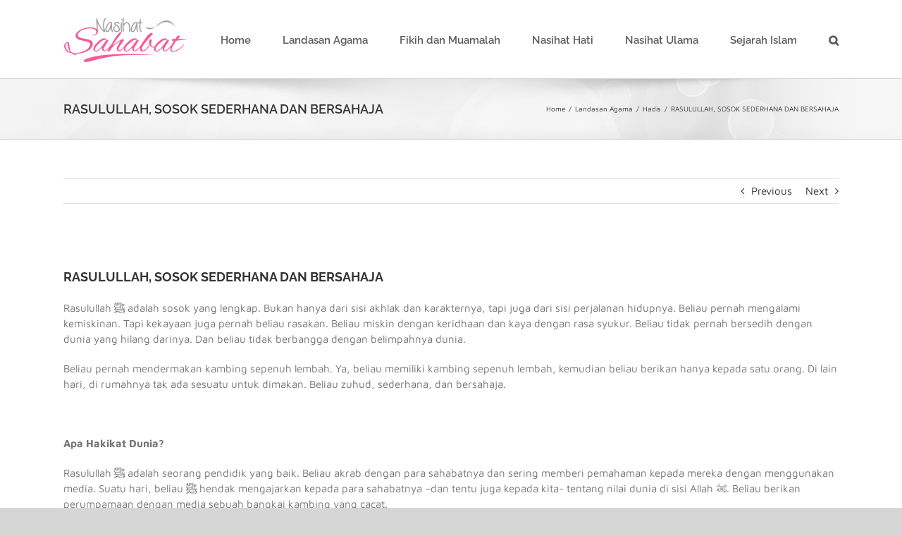

--- FILE ---
content_type: text/html; charset=UTF-8
request_url: https://nasihatsahabat.com/rasulullah-sosok-sederhana-dan-bersahaja/
body_size: 23516
content:
<!DOCTYPE html>
<html class="avada-html-layout-wide avada-html-header-position-top" lang="en-US" prefix="og: http://ogp.me/ns# fb: http://ogp.me/ns/fb#">
<head>
	<meta http-equiv="X-UA-Compatible" content="IE=edge" />
	<meta http-equiv="Content-Type" content="text/html; charset=utf-8"/>
	<meta name="viewport" content="width=device-width, initial-scale=1" />
	<meta name='robots' content='index, follow, max-image-preview:large, max-snippet:-1, max-video-preview:-1' />

	<!-- This site is optimized with the Yoast SEO plugin v25.6 - https://yoast.com/wordpress/plugins/seo/ -->
	<title>RASULULLAH, SOSOK SEDERHANA DAN BERSAHAJA - Nasihat Sahabat</title>
	<link rel="canonical" href="https://nasihatsahabat.com/rasulullah-sosok-sederhana-dan-bersahaja/" />
	<meta property="og:locale" content="en_US" />
	<meta property="og:type" content="article" />
	<meta property="og:title" content="RASULULLAH, SOSOK SEDERHANA DAN BERSAHAJA - Nasihat Sahabat" />
	<meta property="og:description" content="Rasulullah ﷺ adalah sosok yang lengkap. Bukan hanya dari sisi akhlak dan karakternya, tapi juga dari sisi perjalanan hidupnya. Beliau pernah mengalami kemiskinan. Tapi kekayaan juga pernah beliau rasakan. Beliau [&hellip;]" />
	<meta property="og:url" content="https://nasihatsahabat.com/rasulullah-sosok-sederhana-dan-bersahaja/" />
	<meta property="og:site_name" content="Nasihat Sahabat" />
	<meta property="article:publisher" content="https://www.facebook.com/nasihatsahabatcom/" />
	<meta property="article:published_time" content="2016-02-08T03:08:11+00:00" />
	<meta name="author" content="Admin Nasihat Sahabat" />
	<meta name="twitter:card" content="summary_large_image" />
	<meta name="twitter:creator" content="@NasihatSunnah" />
	<meta name="twitter:site" content="@NasihatSunnah" />
	<meta name="twitter:label1" content="Written by" />
	<meta name="twitter:data1" content="Admin Nasihat Sahabat" />
	<meta name="twitter:label2" content="Est. reading time" />
	<meta name="twitter:data2" content="5 minutes" />
	<script type="application/ld+json" class="yoast-schema-graph">{"@context":"https://schema.org","@graph":[{"@type":"Article","@id":"https://nasihatsahabat.com/rasulullah-sosok-sederhana-dan-bersahaja/#article","isPartOf":{"@id":"https://nasihatsahabat.com/rasulullah-sosok-sederhana-dan-bersahaja/"},"author":{"name":"Admin Nasihat Sahabat","@id":"https://nasihatsahabat.com/#/schema/person/31702e9708f81ddea336fb7d358468bd"},"headline":"RASULULLAH, SOSOK SEDERHANA DAN BERSAHAJA","datePublished":"2016-02-08T03:08:11+00:00","mainEntityOfPage":{"@id":"https://nasihatsahabat.com/rasulullah-sosok-sederhana-dan-bersahaja/"},"wordCount":1088,"commentCount":0,"publisher":{"@id":"https://nasihatsahabat.com/#organization"},"image":{"@id":"https://nasihatsahabat.com/rasulullah-sosok-sederhana-dan-bersahaja/#primaryimage"},"thumbnailUrl":"","keywords":["rasulullah","sederhana"],"articleSection":["Hadis"],"inLanguage":"en-US","potentialAction":[{"@type":"CommentAction","name":"Comment","target":["https://nasihatsahabat.com/rasulullah-sosok-sederhana-dan-bersahaja/#respond"]}]},{"@type":"WebPage","@id":"https://nasihatsahabat.com/rasulullah-sosok-sederhana-dan-bersahaja/","url":"https://nasihatsahabat.com/rasulullah-sosok-sederhana-dan-bersahaja/","name":"RASULULLAH, SOSOK SEDERHANA DAN BERSAHAJA - Nasihat Sahabat","isPartOf":{"@id":"https://nasihatsahabat.com/#website"},"primaryImageOfPage":{"@id":"https://nasihatsahabat.com/rasulullah-sosok-sederhana-dan-bersahaja/#primaryimage"},"image":{"@id":"https://nasihatsahabat.com/rasulullah-sosok-sederhana-dan-bersahaja/#primaryimage"},"thumbnailUrl":"","datePublished":"2016-02-08T03:08:11+00:00","breadcrumb":{"@id":"https://nasihatsahabat.com/rasulullah-sosok-sederhana-dan-bersahaja/#breadcrumb"},"inLanguage":"en-US","potentialAction":[{"@type":"ReadAction","target":["https://nasihatsahabat.com/rasulullah-sosok-sederhana-dan-bersahaja/"]}]},{"@type":"ImageObject","inLanguage":"en-US","@id":"https://nasihatsahabat.com/rasulullah-sosok-sederhana-dan-bersahaja/#primaryimage","url":"","contentUrl":""},{"@type":"BreadcrumbList","@id":"https://nasihatsahabat.com/rasulullah-sosok-sederhana-dan-bersahaja/#breadcrumb","itemListElement":[{"@type":"ListItem","position":1,"name":"Home","item":"https://nasihatsahabat.com/"},{"@type":"ListItem","position":2,"name":"RASULULLAH, SOSOK SEDERHANA DAN BERSAHAJA"}]},{"@type":"WebSite","@id":"https://nasihatsahabat.com/#website","url":"https://nasihatsahabat.com/","name":"Nasihat Sahabat","description":"Karena Nasihat, Pemberian Terbaik Seorang Sahabat","publisher":{"@id":"https://nasihatsahabat.com/#organization"},"potentialAction":[{"@type":"SearchAction","target":{"@type":"EntryPoint","urlTemplate":"https://nasihatsahabat.com/?s={search_term_string}"},"query-input":{"@type":"PropertyValueSpecification","valueRequired":true,"valueName":"search_term_string"}}],"inLanguage":"en-US"},{"@type":"Organization","@id":"https://nasihatsahabat.com/#organization","name":"Nasihat Sahabat","url":"https://nasihatsahabat.com/","logo":{"@type":"ImageObject","inLanguage":"en-US","@id":"https://nasihatsahabat.com/#/schema/logo/image/","url":"https://nasihatsahabat.com/wp-content/uploads/2018/04/logo-header.png","contentUrl":"https://nasihatsahabat.com/wp-content/uploads/2018/04/logo-header.png","width":175,"height":85,"caption":"Nasihat Sahabat"},"image":{"@id":"https://nasihatsahabat.com/#/schema/logo/image/"},"sameAs":["https://www.facebook.com/nasihatsahabatcom/","https://x.com/NasihatSunnah","https://www.instagram.com/nasihatsahabatcom/","https://id.pinterest.com/nasihatsahabat/"]},{"@type":"Person","@id":"https://nasihatsahabat.com/#/schema/person/31702e9708f81ddea336fb7d358468bd","name":"Admin Nasihat Sahabat","image":{"@type":"ImageObject","inLanguage":"en-US","@id":"https://nasihatsahabat.com/#/schema/person/image/","url":"https://secure.gravatar.com/avatar/c40f6642212618a4aeccec33b286126a?s=96&d=mm&r=g","contentUrl":"https://secure.gravatar.com/avatar/c40f6642212618a4aeccec33b286126a?s=96&d=mm&r=g","caption":"Admin Nasihat Sahabat"},"url":"https://nasihatsahabat.com/author/adm_admin/"}]}</script>
	<!-- / Yoast SEO plugin. -->


<link rel="amphtml" href="https://nasihatsahabat.com/rasulullah-sosok-sederhana-dan-bersahaja/amp/" /><meta name="generator" content="AMP for WP 1.1.11"/><link rel='dns-prefetch' href='//www.googletagmanager.com' />
<link rel="alternate" type="application/rss+xml" title="Nasihat Sahabat &raquo; Feed" href="https://nasihatsahabat.com/feed/" />
<link rel="alternate" type="application/rss+xml" title="Nasihat Sahabat &raquo; Comments Feed" href="https://nasihatsahabat.com/comments/feed/" />
					<link rel="shortcut icon" href="https://nasihatsahabat.com/wp-content/uploads/2020/01/favicon-nasihatsahabat-16.png" type="image/x-icon" />
		
		
		
					<!-- MS Edge Icon -->
			<meta name="msapplication-TileImage" content="https://nasihatsahabat.com/wp-content/uploads/2020/01/favicon-nasihatsahabat-72.png">
				<link rel="alternate" type="application/rss+xml" title="Nasihat Sahabat &raquo; RASULULLAH, SOSOK SEDERHANA DAN BERSAHAJA Comments Feed" href="https://nasihatsahabat.com/rasulullah-sosok-sederhana-dan-bersahaja/feed/" />
					<meta name="description" content="Rasulullah ﷺ adalah sosok yang lengkap. Bukan hanya dari sisi akhlak dan karakternya, tapi juga dari sisi perjalanan hidupnya. Beliau pernah mengalami kemiskinan. Tapi kekayaan juga pernah beliau rasakan. Beliau miskin dengan keridhaan dan kaya dengan rasa syukur. Beliau tidak pernah bersedih dengan dunia yang hilang darinya. Dan beliau tidak berbangga dengan belimpahnya dunia.

Beliau pernah"/>
				
		<meta property="og:locale" content="en_US"/>
		<meta property="og:type" content="article"/>
		<meta property="og:site_name" content="Nasihat Sahabat"/>
		<meta property="og:title" content="RASULULLAH, SOSOK SEDERHANA DAN BERSAHAJA - Nasihat Sahabat"/>
				<meta property="og:description" content="Rasulullah ﷺ adalah sosok yang lengkap. Bukan hanya dari sisi akhlak dan karakternya, tapi juga dari sisi perjalanan hidupnya. Beliau pernah mengalami kemiskinan. Tapi kekayaan juga pernah beliau rasakan. Beliau miskin dengan keridhaan dan kaya dengan rasa syukur. Beliau tidak pernah bersedih dengan dunia yang hilang darinya. Dan beliau tidak berbangga dengan belimpahnya dunia.

Beliau pernah"/>
				<meta property="og:url" content="https://nasihatsahabat.com/rasulullah-sosok-sederhana-dan-bersahaja/"/>
										<meta property="article:published_time" content="2016-02-08T03:08:11+00:00"/>
											<meta name="author" content="Admin Nasihat Sahabat"/>
								<meta property="og:image" content=""/>
		<meta property="og:image:width" content=""/>
		<meta property="og:image:height" content=""/>
		<meta property="og:image:type" content=""/>
				<script type="text/javascript" src="https://nasihatsahabat.com/wp-includes/js/jquery/jquery.min.js?ver=3.7.1" id="jquery-core-js"></script>
<script type="text/javascript" src="https://nasihatsahabat.com/wp-includes/js/jquery/jquery-migrate.min.js?ver=3.4.1" id="jquery-migrate-js"></script>
<script type="text/javascript" src="//nasihatsahabat.com/wp-content/plugins/revslider/sr6/assets/js/rbtools.min.js?ver=6.7.16" async id="tp-tools-js"></script>
<script type="text/javascript" src="//nasihatsahabat.com/wp-content/plugins/revslider/sr6/assets/js/rs6.min.js?ver=6.7.16" async id="revmin-js"></script>

<!-- Google tag (gtag.js) snippet added by Site Kit -->
<!-- Google Analytics snippet added by Site Kit -->
<script type="text/javascript" src="https://www.googletagmanager.com/gtag/js?id=GT-TQSV35G" id="google_gtagjs-js" async></script>
<script type="text/javascript" id="google_gtagjs-js-after">
/* <![CDATA[ */
window.dataLayer = window.dataLayer || [];function gtag(){dataLayer.push(arguments);}
gtag("set","linker",{"domains":["nasihatsahabat.com"]});
gtag("js", new Date());
gtag("set", "developer_id.dZTNiMT", true);
gtag("config", "GT-TQSV35G");
/* ]]> */
</script>
<link rel="https://api.w.org/" href="https://nasihatsahabat.com/wp-json/" /><link rel="alternate" title="JSON" type="application/json" href="https://nasihatsahabat.com/wp-json/wp/v2/posts/409" /><link rel="EditURI" type="application/rsd+xml" title="RSD" href="https://nasihatsahabat.com/xmlrpc.php?rsd" />

<link rel='shortlink' href='https://nasihatsahabat.com/?p=409' />
<link rel="alternate" title="oEmbed (JSON)" type="application/json+oembed" href="https://nasihatsahabat.com/wp-json/oembed/1.0/embed?url=https%3A%2F%2Fnasihatsahabat.com%2Frasulullah-sosok-sederhana-dan-bersahaja%2F" />
<link rel="alternate" title="oEmbed (XML)" type="text/xml+oembed" href="https://nasihatsahabat.com/wp-json/oembed/1.0/embed?url=https%3A%2F%2Fnasihatsahabat.com%2Frasulullah-sosok-sederhana-dan-bersahaja%2F&#038;format=xml" />
<meta name="generator" content="Site Kit by Google 1.170.0" /><script type="text/javascript">
(function(url){
	if(/(?:Chrome\/26\.0\.1410\.63 Safari\/537\.31|WordfenceTestMonBot)/.test(navigator.userAgent)){ return; }
	var addEvent = function(evt, handler) {
		if (window.addEventListener) {
			document.addEventListener(evt, handler, false);
		} else if (window.attachEvent) {
			document.attachEvent('on' + evt, handler);
		}
	};
	var removeEvent = function(evt, handler) {
		if (window.removeEventListener) {
			document.removeEventListener(evt, handler, false);
		} else if (window.detachEvent) {
			document.detachEvent('on' + evt, handler);
		}
	};
	var evts = 'contextmenu dblclick drag dragend dragenter dragleave dragover dragstart drop keydown keypress keyup mousedown mousemove mouseout mouseover mouseup mousewheel scroll'.split(' ');
	var logHuman = function() {
		if (window.wfLogHumanRan) { return; }
		window.wfLogHumanRan = true;
		var wfscr = document.createElement('script');
		wfscr.type = 'text/javascript';
		wfscr.async = true;
		wfscr.src = url + '&r=' + Math.random();
		(document.getElementsByTagName('head')[0]||document.getElementsByTagName('body')[0]).appendChild(wfscr);
		for (var i = 0; i < evts.length; i++) {
			removeEvent(evts[i], logHuman);
		}
	};
	for (var i = 0; i < evts.length; i++) {
		addEvent(evts[i], logHuman);
	}
})('//nasihatsahabat.com/?wordfence_lh=1&hid=D5AFE09011219692FA62FA2F38DF7B4E');
</script><style type="text/css" id="css-fb-visibility">@media screen and (max-width: 640px){.fusion-no-small-visibility{display:none !important;}body .sm-text-align-center{text-align:center !important;}body .sm-text-align-left{text-align:left !important;}body .sm-text-align-right{text-align:right !important;}body .sm-flex-align-center{justify-content:center !important;}body .sm-flex-align-flex-start{justify-content:flex-start !important;}body .sm-flex-align-flex-end{justify-content:flex-end !important;}body .sm-mx-auto{margin-left:auto !important;margin-right:auto !important;}body .sm-ml-auto{margin-left:auto !important;}body .sm-mr-auto{margin-right:auto !important;}body .fusion-absolute-position-small{position:absolute;top:auto;width:100%;}.awb-sticky.awb-sticky-small{ position: sticky; top: var(--awb-sticky-offset,0); }}@media screen and (min-width: 641px) and (max-width: 1024px){.fusion-no-medium-visibility{display:none !important;}body .md-text-align-center{text-align:center !important;}body .md-text-align-left{text-align:left !important;}body .md-text-align-right{text-align:right !important;}body .md-flex-align-center{justify-content:center !important;}body .md-flex-align-flex-start{justify-content:flex-start !important;}body .md-flex-align-flex-end{justify-content:flex-end !important;}body .md-mx-auto{margin-left:auto !important;margin-right:auto !important;}body .md-ml-auto{margin-left:auto !important;}body .md-mr-auto{margin-right:auto !important;}body .fusion-absolute-position-medium{position:absolute;top:auto;width:100%;}.awb-sticky.awb-sticky-medium{ position: sticky; top: var(--awb-sticky-offset,0); }}@media screen and (min-width: 1025px){.fusion-no-large-visibility{display:none !important;}body .lg-text-align-center{text-align:center !important;}body .lg-text-align-left{text-align:left !important;}body .lg-text-align-right{text-align:right !important;}body .lg-flex-align-center{justify-content:center !important;}body .lg-flex-align-flex-start{justify-content:flex-start !important;}body .lg-flex-align-flex-end{justify-content:flex-end !important;}body .lg-mx-auto{margin-left:auto !important;margin-right:auto !important;}body .lg-ml-auto{margin-left:auto !important;}body .lg-mr-auto{margin-right:auto !important;}body .fusion-absolute-position-large{position:absolute;top:auto;width:100%;}.awb-sticky.awb-sticky-large{ position: sticky; top: var(--awb-sticky-offset,0); }}</style><meta name="google-site-verification" content="B-gdmvF5l-ZQ8XFs0FJYGKufHyq-m3kTMCmcMg7ZupQ">      <meta name="onesignal" content="wordpress-plugin"/>
            <script>

      window.OneSignalDeferred = window.OneSignalDeferred || [];

      OneSignalDeferred.push(function(OneSignal) {
        var oneSignal_options = {};
        window._oneSignalInitOptions = oneSignal_options;

        oneSignal_options['serviceWorkerParam'] = { scope: '/' };
oneSignal_options['serviceWorkerPath'] = 'OneSignalSDKWorker.js.php';

        OneSignal.Notifications.setDefaultUrl("https://nasihatsahabat.com");

        oneSignal_options['wordpress'] = true;
oneSignal_options['appId'] = '9948a897-d4ea-4eb1-bd95-a5d22c8875bb';
oneSignal_options['allowLocalhostAsSecureOrigin'] = true;
oneSignal_options['welcomeNotification'] = { };
oneSignal_options['welcomeNotification']['title'] = "";
oneSignal_options['welcomeNotification']['message'] = "Terima kasih telah berlangganan, semoga bermanfaat..";
oneSignal_options['path'] = "https://nasihatsahabat.com/wp-content/plugins/onesignal-free-web-push-notifications/sdk_files/";
oneSignal_options['safari_web_id'] = "web.onesignal.auto.32358c52-eb5f-4c9c-a5b8-d10e6e7ce454";
oneSignal_options['promptOptions'] = { };
oneSignal_options['notifyButton'] = { };
oneSignal_options['notifyButton']['enable'] = true;
oneSignal_options['notifyButton']['position'] = 'bottom-right';
oneSignal_options['notifyButton']['theme'] = 'default';
oneSignal_options['notifyButton']['size'] = 'medium';
oneSignal_options['notifyButton']['displayPredicate'] = function() {
              return !OneSignal.User.PushSubscription.optedIn;
            };
oneSignal_options['notifyButton']['showCredit'] = false;
oneSignal_options['notifyButton']['text'] = {};
oneSignal_options['notifyButton']['text']['tip.state.subscribed'] = 'Anda telah berlangganan nasihatsahabat.com';
oneSignal_options['notifyButton']['text']['message.action.subscribed'] = 'Terima kasih telah berlangganan, semoga bermanfaat untuk kita semua';
oneSignal_options['notifyButton']['text']['message.action.resubscribed'] = 'Anda telah berlangganan nasihatsahabat.com';
oneSignal_options['notifyButton']['text']['message.action.unsubscribed'] = 'Anda tidak akan menerima notifikasi lagi';
oneSignal_options['notifyButton']['text']['dialog.main.button.subscribe'] = 'Berlangganan (Gratis)';
oneSignal_options['notifyButton']['text']['dialog.main.button.unsubscribe'] = 'Berhenti langganan (kehilangan kesempatan mendapatkan ilmu)';
oneSignal_options['notifyButton']['text']['dialog.blocked.title'] = 'menghapus blok notifikasi';
oneSignal_options['notifyButton']['text']['dialog.blocked.message'] = 'Ikuti instruksi ini untuk memperbolehkan notifikasi:';
oneSignal_options['notifyButton']['colors'] = {};
              OneSignal.init(window._oneSignalInitOptions);
              OneSignal.Slidedown.promptPush()      });

      function documentInitOneSignal() {
        var oneSignal_elements = document.getElementsByClassName("OneSignal-prompt");

        var oneSignalLinkClickHandler = function(event) { OneSignal.Notifications.requestPermission(); event.preventDefault(); };        for(var i = 0; i < oneSignal_elements.length; i++)
          oneSignal_elements[i].addEventListener('click', oneSignalLinkClickHandler, false);
      }

      if (document.readyState === 'complete') {
           documentInitOneSignal();
      }
      else {
           window.addEventListener("load", function(event){
               documentInitOneSignal();
          });
      }
    </script>
    <script>
		if(screen.width<769){
        	window.location = "https://nasihatsahabat.com/rasulullah-sosok-sederhana-dan-bersahaja/amp/";
        }
    	</script>
<meta name="generator" content="Powered by Slider Revolution 6.7.16 - responsive, Mobile-Friendly Slider Plugin for WordPress with comfortable drag and drop interface." />
<script>function setREVStartSize(e){
			//window.requestAnimationFrame(function() {
				window.RSIW = window.RSIW===undefined ? window.innerWidth : window.RSIW;
				window.RSIH = window.RSIH===undefined ? window.innerHeight : window.RSIH;
				try {
					var pw = document.getElementById(e.c).parentNode.offsetWidth,
						newh;
					pw = pw===0 || isNaN(pw) || (e.l=="fullwidth" || e.layout=="fullwidth") ? window.RSIW : pw;
					e.tabw = e.tabw===undefined ? 0 : parseInt(e.tabw);
					e.thumbw = e.thumbw===undefined ? 0 : parseInt(e.thumbw);
					e.tabh = e.tabh===undefined ? 0 : parseInt(e.tabh);
					e.thumbh = e.thumbh===undefined ? 0 : parseInt(e.thumbh);
					e.tabhide = e.tabhide===undefined ? 0 : parseInt(e.tabhide);
					e.thumbhide = e.thumbhide===undefined ? 0 : parseInt(e.thumbhide);
					e.mh = e.mh===undefined || e.mh=="" || e.mh==="auto" ? 0 : parseInt(e.mh,0);
					if(e.layout==="fullscreen" || e.l==="fullscreen")
						newh = Math.max(e.mh,window.RSIH);
					else{
						e.gw = Array.isArray(e.gw) ? e.gw : [e.gw];
						for (var i in e.rl) if (e.gw[i]===undefined || e.gw[i]===0) e.gw[i] = e.gw[i-1];
						e.gh = e.el===undefined || e.el==="" || (Array.isArray(e.el) && e.el.length==0)? e.gh : e.el;
						e.gh = Array.isArray(e.gh) ? e.gh : [e.gh];
						for (var i in e.rl) if (e.gh[i]===undefined || e.gh[i]===0) e.gh[i] = e.gh[i-1];
											
						var nl = new Array(e.rl.length),
							ix = 0,
							sl;
						e.tabw = e.tabhide>=pw ? 0 : e.tabw;
						e.thumbw = e.thumbhide>=pw ? 0 : e.thumbw;
						e.tabh = e.tabhide>=pw ? 0 : e.tabh;
						e.thumbh = e.thumbhide>=pw ? 0 : e.thumbh;
						for (var i in e.rl) nl[i] = e.rl[i]<window.RSIW ? 0 : e.rl[i];
						sl = nl[0];
						for (var i in nl) if (sl>nl[i] && nl[i]>0) { sl = nl[i]; ix=i;}
						var m = pw>(e.gw[ix]+e.tabw+e.thumbw) ? 1 : (pw-(e.tabw+e.thumbw)) / (e.gw[ix]);
						newh =  (e.gh[ix] * m) + (e.tabh + e.thumbh);
					}
					var el = document.getElementById(e.c);
					if (el!==null && el) el.style.height = newh+"px";
					el = document.getElementById(e.c+"_wrapper");
					if (el!==null && el) {
						el.style.height = newh+"px";
						el.style.display = "block";
					}
				} catch(e){
					console.log("Failure at Presize of Slider:" + e)
				}
			//});
		  };</script>
		<script type="text/javascript">
			var doc = document.documentElement;
			doc.setAttribute( 'data-useragent', navigator.userAgent );
		</script>
		<!-- Global site tag (gtag.js) - Google Analytics -->
<script async src="https://www.googletagmanager.com/gtag/js?id=UA-85758108-1"></script>
<script>
  window.dataLayer = window.dataLayer || [];
  function gtag(){dataLayer.push(arguments);}
  gtag('js', new Date());

  gtag('config', 'UA-85758108-1');
</script>
	</head>

<body class="post-template-default single single-post postid-409 single-format-standard fusion-image-hovers fusion-pagination-sizing fusion-button_type-flat fusion-button_span-no fusion-button_gradient-linear avada-image-rollover-circle-yes avada-image-rollover-no fusion-body ltr fusion-sticky-header no-tablet-sticky-header no-mobile-sticky-header no-mobile-slidingbar no-desktop-totop no-mobile-totop avada-has-rev-slider-styles fusion-disable-outline fusion-sub-menu-fade mobile-logo-pos-left layout-wide-mode avada-has-boxed-modal-shadow- layout-scroll-offset-full avada-has-zero-margin-offset-top fusion-top-header menu-text-align-center mobile-menu-design-modern fusion-show-pagination-text fusion-header-layout-v1 avada-responsive avada-footer-fx-none avada-menu-highlight-style-bar fusion-search-form-classic fusion-main-menu-search-dropdown fusion-avatar-square avada-sticky-shrinkage avada-dropdown-styles avada-blog-layout-large avada-blog-archive-layout-grid avada-header-shadow-no avada-menu-icon-position-left avada-has-megamenu-shadow avada-has-mainmenu-dropdown-divider avada-has-mobile-menu-search avada-has-main-nav-search-icon avada-has-breadcrumb-mobile-hidden avada-has-titlebar-bar_and_content avada-has-pagination-padding avada-flyout-menu-direction-fade avada-ec-views-v1" data-awb-post-id="409">
		<a class="skip-link screen-reader-text" href="#content">Skip to content</a>

	<div id="boxed-wrapper">
		
		<div id="wrapper" class="fusion-wrapper">
			<div id="home" style="position:relative;top:-1px;"></div>
							
					
			<header class="fusion-header-wrapper">
				<div class="fusion-header-v1 fusion-logo-alignment fusion-logo-left fusion-sticky-menu-1 fusion-sticky-logo- fusion-mobile-logo-  fusion-mobile-menu-design-modern">
					<div class="fusion-header-sticky-height"></div>
<div class="fusion-header">
	<div class="fusion-row">
					<div class="fusion-logo" data-margin-top="13px" data-margin-bottom="13px" data-margin-left="0px" data-margin-right="0px">
			<a class="fusion-logo-link"  href="https://nasihatsahabat.com/" >

						<!-- standard logo -->
			<img src="https://nasihatsahabat.com/wp-content/uploads/2018/04/logo-header.png" srcset="https://nasihatsahabat.com/wp-content/uploads/2018/04/logo-header.png 1x" width="175" height="85" alt="Nasihat Sahabat Logo" data-retina_logo_url="" class="fusion-standard-logo" />

			
					</a>
		</div>		<nav class="fusion-main-menu" aria-label="Main Menu"><ul id="menu-menu-utama" class="fusion-menu"><li  id="menu-item-19820"  class="menu-item menu-item-type-post_type menu-item-object-page menu-item-home menu-item-19820"  data-item-id="19820"><a  href="https://nasihatsahabat.com/" class="fusion-bar-highlight"><span class="menu-text">Home</span></a></li><li  id="menu-item-19822"  class="menu-item menu-item-type-taxonomy menu-item-object-category current-post-ancestor menu-item-19822"  data-item-id="19822"><a  href="https://nasihatsahabat.com/category/landasan-agama/" class="fusion-bar-highlight"><span class="menu-text">Landasan Agama</span></a></li><li  id="menu-item-19821"  class="menu-item menu-item-type-taxonomy menu-item-object-category menu-item-19821"  data-item-id="19821"><a  href="https://nasihatsahabat.com/category/fikih-dan-muamalah/" class="fusion-bar-highlight"><span class="menu-text">Fikih dan Muamalah</span></a></li><li  id="menu-item-19823"  class="menu-item menu-item-type-taxonomy menu-item-object-category menu-item-19823"  data-item-id="19823"><a  href="https://nasihatsahabat.com/category/nasihat-hati/" class="fusion-bar-highlight"><span class="menu-text">Nasihat Hati</span></a></li><li  id="menu-item-19824"  class="menu-item menu-item-type-taxonomy menu-item-object-category menu-item-19824"  data-item-id="19824"><a  href="https://nasihatsahabat.com/category/nasihat-ulama/" class="fusion-bar-highlight"><span class="menu-text">Nasihat Ulama</span></a></li><li  id="menu-item-19825"  class="menu-item menu-item-type-taxonomy menu-item-object-category menu-item-19825"  data-item-id="19825"><a  href="https://nasihatsahabat.com/category/sejarah-islam/" class="fusion-bar-highlight"><span class="menu-text">Sejarah Islam</span></a></li><li class="fusion-custom-menu-item fusion-main-menu-search"><a class="fusion-main-menu-icon fusion-bar-highlight" href="#" aria-label="Search" data-title="Search" title="Search" role="button" aria-expanded="false"></a><div class="fusion-custom-menu-item-contents">		<form role="search" class="searchform fusion-search-form  fusion-search-form-classic" method="get" action="https://nasihatsahabat.com/">
			<div class="fusion-search-form-content">

				
				<div class="fusion-search-field search-field">
					<label><span class="screen-reader-text">Search for:</span>
													<input type="search" value="" name="s" class="s" placeholder="Search..." required aria-required="true" aria-label="Search..."/>
											</label>
				</div>
				<div class="fusion-search-button search-button">
					<input type="submit" class="fusion-search-submit searchsubmit" aria-label="Search" value="&#xf002;" />
									</div>

				
			</div>


			
		</form>
		</div></li></ul></nav><nav class="fusion-main-menu fusion-sticky-menu" aria-label="Main Menu Sticky"><ul id="menu-menu-utama-1" class="fusion-menu"><li   class="menu-item menu-item-type-post_type menu-item-object-page menu-item-home menu-item-19820"  data-item-id="19820"><a  href="https://nasihatsahabat.com/" class="fusion-bar-highlight"><span class="menu-text">Home</span></a></li><li   class="menu-item menu-item-type-taxonomy menu-item-object-category current-post-ancestor menu-item-19822"  data-item-id="19822"><a  href="https://nasihatsahabat.com/category/landasan-agama/" class="fusion-bar-highlight"><span class="menu-text">Landasan Agama</span></a></li><li   class="menu-item menu-item-type-taxonomy menu-item-object-category menu-item-19821"  data-item-id="19821"><a  href="https://nasihatsahabat.com/category/fikih-dan-muamalah/" class="fusion-bar-highlight"><span class="menu-text">Fikih dan Muamalah</span></a></li><li   class="menu-item menu-item-type-taxonomy menu-item-object-category menu-item-19823"  data-item-id="19823"><a  href="https://nasihatsahabat.com/category/nasihat-hati/" class="fusion-bar-highlight"><span class="menu-text">Nasihat Hati</span></a></li><li   class="menu-item menu-item-type-taxonomy menu-item-object-category menu-item-19824"  data-item-id="19824"><a  href="https://nasihatsahabat.com/category/nasihat-ulama/" class="fusion-bar-highlight"><span class="menu-text">Nasihat Ulama</span></a></li><li   class="menu-item menu-item-type-taxonomy menu-item-object-category menu-item-19825"  data-item-id="19825"><a  href="https://nasihatsahabat.com/category/sejarah-islam/" class="fusion-bar-highlight"><span class="menu-text">Sejarah Islam</span></a></li><li class="fusion-custom-menu-item fusion-main-menu-search"><a class="fusion-main-menu-icon fusion-bar-highlight" href="#" aria-label="Search" data-title="Search" title="Search" role="button" aria-expanded="false"></a><div class="fusion-custom-menu-item-contents">		<form role="search" class="searchform fusion-search-form  fusion-search-form-classic" method="get" action="https://nasihatsahabat.com/">
			<div class="fusion-search-form-content">

				
				<div class="fusion-search-field search-field">
					<label><span class="screen-reader-text">Search for:</span>
													<input type="search" value="" name="s" class="s" placeholder="Search..." required aria-required="true" aria-label="Search..."/>
											</label>
				</div>
				<div class="fusion-search-button search-button">
					<input type="submit" class="fusion-search-submit searchsubmit" aria-label="Search" value="&#xf002;" />
									</div>

				
			</div>


			
		</form>
		</div></li></ul></nav><div class="fusion-mobile-navigation"><ul id="menu-menu-utama-2" class="fusion-mobile-menu"><li   class="menu-item menu-item-type-post_type menu-item-object-page menu-item-home menu-item-19820"  data-item-id="19820"><a  href="https://nasihatsahabat.com/" class="fusion-bar-highlight"><span class="menu-text">Home</span></a></li><li   class="menu-item menu-item-type-taxonomy menu-item-object-category current-post-ancestor menu-item-19822"  data-item-id="19822"><a  href="https://nasihatsahabat.com/category/landasan-agama/" class="fusion-bar-highlight"><span class="menu-text">Landasan Agama</span></a></li><li   class="menu-item menu-item-type-taxonomy menu-item-object-category menu-item-19821"  data-item-id="19821"><a  href="https://nasihatsahabat.com/category/fikih-dan-muamalah/" class="fusion-bar-highlight"><span class="menu-text">Fikih dan Muamalah</span></a></li><li   class="menu-item menu-item-type-taxonomy menu-item-object-category menu-item-19823"  data-item-id="19823"><a  href="https://nasihatsahabat.com/category/nasihat-hati/" class="fusion-bar-highlight"><span class="menu-text">Nasihat Hati</span></a></li><li   class="menu-item menu-item-type-taxonomy menu-item-object-category menu-item-19824"  data-item-id="19824"><a  href="https://nasihatsahabat.com/category/nasihat-ulama/" class="fusion-bar-highlight"><span class="menu-text">Nasihat Ulama</span></a></li><li   class="menu-item menu-item-type-taxonomy menu-item-object-category menu-item-19825"  data-item-id="19825"><a  href="https://nasihatsahabat.com/category/sejarah-islam/" class="fusion-bar-highlight"><span class="menu-text">Sejarah Islam</span></a></li></ul></div>	<div class="fusion-mobile-menu-icons">
							<a href="#" class="fusion-icon awb-icon-bars" aria-label="Toggle mobile menu" aria-expanded="false"></a>
		
					<a href="#" class="fusion-icon awb-icon-search" aria-label="Toggle mobile search"></a>
		
		
			</div>

<nav class="fusion-mobile-nav-holder fusion-mobile-menu-text-align-left" aria-label="Main Menu Mobile"></nav>

	<nav class="fusion-mobile-nav-holder fusion-mobile-menu-text-align-left fusion-mobile-sticky-nav-holder" aria-label="Main Menu Mobile Sticky"></nav>
		
<div class="fusion-clearfix"></div>
<div class="fusion-mobile-menu-search">
			<form role="search" class="searchform fusion-search-form  fusion-search-form-classic" method="get" action="https://nasihatsahabat.com/">
			<div class="fusion-search-form-content">

				
				<div class="fusion-search-field search-field">
					<label><span class="screen-reader-text">Search for:</span>
													<input type="search" value="" name="s" class="s" placeholder="Search..." required aria-required="true" aria-label="Search..."/>
											</label>
				</div>
				<div class="fusion-search-button search-button">
					<input type="submit" class="fusion-search-submit searchsubmit" aria-label="Search" value="&#xf002;" />
									</div>

				
			</div>


			
		</form>
		</div>
			</div>
</div>
				</div>
				<div class="fusion-clearfix"></div>
			</header>
								
							<div id="sliders-container" class="fusion-slider-visibility">
					</div>
				
					
							
			<section class="avada-page-titlebar-wrapper" aria-label="Page Title Bar">
	<div class="fusion-page-title-bar fusion-page-title-bar-none fusion-page-title-bar-left">
		<div class="fusion-page-title-row">
			<div class="fusion-page-title-wrapper">
				<div class="fusion-page-title-captions">

																							<h1 class="entry-title">RASULULLAH, SOSOK SEDERHANA DAN BERSAHAJA</h1>

											
					
				</div>

															<div class="fusion-page-title-secondary">
							<nav class="fusion-breadcrumbs awb-yoast-breadcrumbs" ara-label="Breadcrumb"><ol class="awb-breadcrumb-list"><li class="fusion-breadcrumb-item awb-breadcrumb-sep" ><a href="https://nasihatsahabat.com" class="fusion-breadcrumb-link"><span >Home</span></a></li><li class="fusion-breadcrumb-item awb-breadcrumb-sep" ><a href="https://nasihatsahabat.com/category/landasan-agama/" class="fusion-breadcrumb-link"><span >Landasan Agama</span></a></li><li class="fusion-breadcrumb-item awb-breadcrumb-sep" ><a href="https://nasihatsahabat.com/category/landasan-agama/hadis/" class="fusion-breadcrumb-link"><span >Hadis</span></a></li><li class="fusion-breadcrumb-item"  aria-current="page"><span  class="breadcrumb-leaf">RASULULLAH, SOSOK SEDERHANA DAN BERSAHAJA</span></li></ol></nav>						</div>
									
			</div>
		</div>
	</div>
</section>

						<main id="main" class="clearfix ">
				<div class="fusion-row" style="">

<section id="content" style="width: 100%;">
			<div class="single-navigation clearfix">
			<a href="https://nasihatsahabat.com/menggunakan-mobil-dinas-untuk-keperluan-pribadi/" rel="prev">Previous</a>			<a href="https://nasihatsahabat.com/mengapa-pejuang-islam-memerangi-syiah/" rel="next">Next</a>		</div>
	
					<article id="post-409" class="post post-409 type-post status-publish format-standard has-post-thumbnail hentry category-hadis tag-rasulullah tag-sederhana">
						
														<div class="fusion-flexslider flexslider fusion-flexslider-loading post-slideshow fusion-post-slideshow">
				<ul class="slides">
																<li>
																																<a href="" data-rel="iLightbox[gallery409]" title="" data-title="" data-caption="" aria-label="">
										<span class="screen-reader-text">View Larger Image</span>
																			</a>
																					</li>

																																																																																																															</ul>
			</div>
						
															<h2 class="entry-title fusion-post-title">RASULULLAH, SOSOK SEDERHANA DAN BERSAHAJA</h2>										<div class="post-content">
				<p>Rasulullah ﷺ adalah sosok yang lengkap. Bukan hanya dari sisi akhlak dan karakternya, tapi juga dari sisi perjalanan hidupnya. Beliau pernah mengalami kemiskinan. Tapi kekayaan juga pernah beliau rasakan. Beliau miskin dengan keridhaan dan kaya dengan rasa syukur. Beliau tidak pernah bersedih dengan dunia yang hilang darinya. Dan beliau tidak berbangga dengan belimpahnya dunia.</p>
<p>Beliau pernah mendermakan kambing sepenuh lembah. Ya, beliau memiliki kambing sepenuh lembah, kemudian beliau berikan hanya kepada satu orang. Di lain hari, di rumahnya tak ada sesuatu untuk dimakan. Beliau zuhud, sederhana, dan bersahaja.</p>
<p>&nbsp;</p>
<p><strong>Apa Hakikat Dunia?</strong></p>
<p>Rasulullah ﷺ adalah seorang pendidik yang baik. Beliau akrab dengan para sahabatnya dan sering memberi pemahaman kepada mereka dengan menggunakan media. Suatu hari, beliau ﷺ hendak mengajarkan kepada para sahabatnya –dan tentu juga kepada kita- tentang nilai dunia di sisi Allah ﷻ. Beliau berikan perumpamaan dengan media sebuah bangkai kambing yang cacat.</p>
<p>Dari Jabir bin Abdillah radhiallahu ‘anhuma bahwasanya Rasulullah ﷺ penah melewati pasar bersama para sahabatnya. Kemudian beliau melihat ada bangkai kambing yang kecil kupingnya (cacat). Beliau kepit telinga kambing itu dengan jarinya dan bersabda:</p>
<p>أَيُّكُمْ يُحِبُّ أَنَّ هَذَا لَهُ بِدِرْهَمٍ</p>
<p>“Siapa yang mau membelinya seharga satu dirham?”</p>
<p>“Kami sama sekali tidak tertarik. Apa yang bisa diperbuat dengannya?” kata para sahabat menjawab tawaran beliau ﷺ.</p>
<p>أَتُحِبُّونَ أَنَّهُ لَكُمْ</p>
<p>“Mau tidak kalau ini jadi milik kalian?” Rasulullah menawarkannya dengan cuma-cuma.</p>
<p>“Demi Allah, seandainya kambing itu hidup, ia pun cacat. Apalagi sekarang dia sudah mati”, para sahabat tetap enggan memilikinya.</p>
<p>فَوَاللَّهِ لَلدُّنْيَا أَهْوَنُ عَلَى اللَّهِ مِنْ هَذَا عَلَيْكُمْ</p>
<p>Rasulullah ﷺ bersabda, “Demi Allah, dunia itu lebih hina bagi Allah daripada pendapat kalian tentang anak kambing ini.” (HR. Muslim, 2957 dan Ahmad, 14402).</p>
<p>Inilah arti dunia di sisi Allah ﷻ, dan juga bagi Rasulullah ﷺ. Kemudian para sahabatnya pun menjadi sosok yang menaruh dunia hanya di tangan mereka, tidak masuk ke dalam hati mereka.</p>
<p>&nbsp;</p>
<p><strong>Kumpulkan Untukku di Akhirat</strong></p>
<p>Dari Khaitsamah, dikatakan kepada Nabi ﷺ, “Jika engkau mau, akan kami berikan perbendaharaan dunia dan kunci-kuncinya, sesuatu yang belum pernah diberikan kepada seorang nabi pun sebelummu, dan seorang pun setelahmu. Kami tidak akan mengurangi jatahmu di sisi Allah”. Beliau ﷺ menjawab, “Kumpulkan itu semua untukku di akhirat”.</p>
<p>Kemudian Allah ﷻ menurunkan ayat:</p>
<p>تَبَارَكَ الَّذِي إِنْ شَاءَ جَعَلَ لَكَ خَيْرًا مِنْ ذَلِكَ جَنَّاتٍ تَجْرِي مِنْ تَحْتِهَا الأنْهَارُ وَيَجْعَلْ لَكَ قُصُورًا</p>
<p>“Maha Suci (Allah) yang jika Dia menghendaki, niscaya dijadikan-Nya bagimu yang lebih baik dari yang demikian, (yaitu) surga-surga yang mengalir sungai-sungai di bawahnya, dan dijadikan-Nya (pula) untukmu istana-istana.” (QS:Al-Furqaan | Ayat: 10).</p>
<p>&nbsp;</p>
<p>Dari Aisyah radhiallahu ‘anha:</p>
<p>تُوُفِّىَ رَسُولُ اللَّهِ – صلى الله عليه وسلم – وَدِرْعُهُ مَرْهُونَةٌ عِنْدَ يَهُودِىٍّ بِثَلاَثِينَ صَاعًا مِنْ شَعِيرٍ</p>
<p>“Ketika Rasulullah ﷺ wafat, baju besi beliau tergadaikan pada orang Yahudi sebagai jaminan untuk 30 sha’ gandum (yang beliau beli secara tidak tunai).” (HR. Bukhari no. 2916) (Ibnu Katsir, Tafsir al-Quran al-Azhim, 6/95).</p>
<p>&nbsp;</p>
<p><strong>Kisah Dari Bahrain</strong></p>
<p>Rasulullah ﷺ mengutus Abu Ubaidah bin al-Jarah ke Bahrain untuk mengambil jizyah dari wilayah tersebut. Saat itu, Rasulullah shallallaahu ‘alaihi wa sallam telah mengikat perjanjian damai dengan wilayah kepulauan Teluk itu. Dan mengangkat al-Ala’ bin al-Hadhrami sebagai walinya. Abu Ubaidah kembali ke Madinah dengan membawa harta dari Bahrain. Orang-orang Anshar mendengar kedatangan Abu Ubaidah, lalu mereka mengerjakan sholat Subuh bersama Rasulullah ﷺ</p>
<p>&nbsp;</p>
<p>Seusai sholat, Rasulullah beranjak. Kemudian orang-orang mendekati beliau. Melihat hal itu Rasulullah ﷺ tersenyum dan bersabda:</p>
<p>“أَظُنُّكُمْ قَدْ سَمِعْتُمْ أَنَّ أَبَا عُبَيْدَةَ قَدْ جَاءَ بِشَيْءٍ” فقالوا: أجل يا رسول الله. قال: “فَأَبْشِرُوا وَأَمِّلُوا مَا يَسُرُّكُمْ، فَوَاللَّهِ لاَ الْفَقْرَ أَخْشَى عَلَيْكُمْ وَلَكِنْ أَخَشَى عَلَيْكُمْ أَنْ تُبْسَطَ عَلَيْكُمُ الدُّنْيَا كَمَا بُسِطَتْ عَلَى مَنْ كَانَ قَبْلَكُمْ، فَتَنَافَسُوهَا كَمَا تَنَافَسُوهَا، وَتُهْلِكَكُمْ كَمَا أَهْلَكَتْهُمْ”.</p>
<p>“Aku kira kalian mengetahui Abu Ubaidah datang membawa sesuatu”. “Benar wahai Rasulullah”, jawab mereka.</p>
<p>&nbsp;</p>
<p>Kemudian Beliau ﷺ bersabda, “Bergembiralah dan harapkanlah memperoleh sesuatu yang menyenangkan kalian. Demi Allah, bukanlah kefakiran yang aku takutkan menimpa kalian. Namun yang aku takutkan adalah ketika dunia dibentangkannya pada kalian, sebagaimana telah dibentangkan kepada orang-orang sebelum kalian. Maka kalian akan berlomba-lomba sebagaimana mereka dulu telah berlomba-lomba (untuk mendapatkannya). Lalu kalian akan binasa sebagaimana mereka dulu telah binasa.” (HR. al-Bukhari 3791 dan Muslim 2961).</p>
<p>Ketika Rasulullah ﷺ takut kalau peluang-peluang menggapai harta dunia begitu mudah kita raih, beliau takut kita terpedaya, kemudian membuat rugi akhirat kita. Bersamaan dengan itu, betapa takutnya kita dengan kemiskinan. Ketakutan yang membuat sebagian dari kita menempuh cara-cara haram untuk mendapatkan kekayaan.</p>
<p>Salah seorang salaf mengatakan, “Seandainya manusia takut masuk neraka sebagaimana mereka takut miskin, pasti dia akan masuk surga.”</p>
<p>&nbsp;</p>
<p>Ummul mukminin, Aisyah radhiallahu ‘anha mengatakan:</p>
<p>مَا شَبِعَ آلُ مُحَمَّدٍ – صلى الله عليه وسلم – مُنْذُ قَدِمَ الْمَدِينَةَ مِنْ طَعَامِ الْبُرِّ ثَلاَثَ لَيَالٍ تِبَاعًا ، حَتَّى قُبِضَ</p>
<p>“Tidak pernah keluarga Muhammad ﷺ kenyang dengan makanan dari gandum halus selama tiga hari berturut-turut, sejak beliau tiba di Madinah hingga beliau diwafatkan.” (HR. Bukhari 5416, Muslim 7633 dan yang lainnya).</p>
<p>&nbsp;</p>
<p>Aisyah radhiallahu ‘anha juga menuturkan:</p>
<p>إِنْ كُنَّا آلَ مُحَمَّدٍ نَمكُثُ شَهْرًا مَا نَسْتَوْقِدُ بِنَارٍ ، إِنْ هُوَ إِلا التَّمْرُ وَالْمَاءُ</p>
<p>“Sesungguhnya kami, keluarga Muhammad pernah selama sebulan tidak menyalakan api (tidak memasak apapun) kecuali kurma dan air.” (HR. Muslim 2972 dan at-Tirmidzi 2471).</p>
<p>Beliau adalah kekasih Allah ﷻ. Seandainya kekayaan jadi ukuran kemuliaan, tentu beliau ﷺ adalah orang yang paling layak untuk mendapatkan kekayaan.</p>
<p>&nbsp;</p>
<p><strong>Tidak Pernah Menikmati Roti Sampai Kenyang Hingga Ajalnya</strong></p>
<p>Kesederhanaan Rasulullah ﷺ dan bersahajanya kehidupan beliau, bukan berarti mengajak seluruh umat Islam hidup miskin. Banyak pelajaran yang dapat kita ambil tentang sikap bersyukur dan qonaah (cukup). Tentang memaknai hidup, bahwa kehidupan adalah kehidupan akhirat. Tentang tidak sibuk dengan dunia hingga wafat tidak membawa amal, bekal kehidupan yang sesungguhnya. Tentang keluh kesah kita, padahal banyak yang harus kita syukuri dari apa yang kita enyam dan rasa. Karena kekasih Allah ﷻ pun tidak semewah kita. Tentang, tentang, dan tentang lainnya…</p>
<p>&nbsp;</p>
<p>ن أبي هريرة رضي الله عنه أنه كان يشير بإصبعه مرارًا يقول: والذي نفس أبي هريرة بيده، ما شبع نبي الله صلى الله عليه وسلم وأهله ثلاثة أيام تباعًا من خبز حنطة حتى فارق الدنيا.</p>
<p>&nbsp;</p>
<p>Dari Abu Hurairah radhiallahu ‘anhu, ia berkali-kali mengarahkan jarinya ke mulutnya, sembari mengatakan, “Rasulullah ﷺ dan keluarganya tidak pernah merasa kenyang dalam tiga hari berturut-turut karena memakan roti gandum. (Keadaan tersebut terus berlangsung) hingga beliau berpisah dengan dunia”. (HR. Muslim 2976 dan Ibnu Majah 3343).</p>
<p>عَنْ اَبِى هُرَيْرَةَ رَضِيَ اللهُ عَنْهُ : اَنَّهُ مَرَّ بِقَوْمٍ بَيْنَ اَيْدِيْهِمْ شاَةٌ مَصْلِيَةٌ َدَعَوْهُ فَاَبَى اَنْ يَأْكُلُ قاَلَ : خَرَجَ رَسُوْلِ اللهِ صَلىَّ اللهُ عَلَيْهِ وَسَلَّمَ مِنَ الدُّنْياَ وَلَمْ يَشْبَعْ مِنَ الْخُبْزِ الشَّعِيْرِ.</p>
<p>Juga dari Abu Hurairah radhiallahu ‘anhu, suatu hari beliau melewati orang-orang yang sedang menikmati daging kambing yang dipanggang. Mereka mengundang Abu Hurairah, tetapi dia tidak mau memakannya. Abu Hurairah berkata, “Sampai dengan saat wafatnya Rasulullah ﷺ Tidak pernah kenyang oleh roti yang terbuat dari gandum”. (HR. al-Bukhari 5098).</p>
<p>Membaca hadis ini, rasanya kita hendak menangis. Rasulullah ﷺ yang kita cintai hingga demikian perjalanan hidupnya. Sementara kita, tak terhitung berapa kali merasa kekenyangan yang menyesakkan celana. Hingga makanan terbuang sia-sia. Hanya kepada Allah ﷻ kita memohon ampun.</p>
<p>&nbsp;</p>
<p><strong>Gurat Tikar Di Pipi</strong></p>
<p>Umar berkisah tentang kebersamaannya dengan Rasulullah ﷺ, “Aku pernah berkunjung menemui Rasulullah ﷺ. Waktu itu beliau berada dalam sebuah kamar, tidur di atas tikar yang tidak beralas. Di bawah kepalanya ada bantal dari kulit kambing yang diisi dengan sabut. Pada kedua kakinya daun penyamak terkumpul. Di atas kepalanya, kulit kambing tergantung. Aku melihat guratan anyam tikar di sisi perutnya, maka aku pun menangis.”</p>
<p>Beliau mengatakan, “Apa yang menyebabkanmu menangis (ya Umar)?” “Wahai Rasulullah, Kisra dan Kaisar dalam keaadan mereka (selalu di dalam kesenangan, kemewahan, dan serba cukup), padahal engkau adalah utusan Allah.” Jawab Umar. Umar hendak menyatakan, Anda lebih layak menikmati isi dunia dibanding raja-raja itu karena Anda adalah utusan Allah. Rasulullah menjawab:</p>
<p>&nbsp;</p>
<p>أَمَا تَرْضَى أَنْ تَكُونَ لَهُمُ الدُّنْيَا وَلَنَا الآخِرَةُ</p>
<p>&nbsp;</p>
<p>“Apakah engkau tidak senang, bahwa dunia ini bagi mereka dan akhirat untuk kita?” (HR. al-Bukhari 4629 dan Muslim 1479).</p>
<p>&nbsp;</p>
<p>Penutup</p>
<p>Rasulullah ﷺ pernah merasakan kekayaan, saat itu beliau berderma. Kedermawanannya bagaikan debu yang tertiup angin. Dan beliau mencintai kesederhanaan. Beliau merasa cukup dalam segala keadaan. Allah ﷻ kumpulkan keadaan tersebut pada diri beliau ﷺ agar semakin sempurna keteladanan yang beliau miliki.</p>
<p>Oleh Nurfitri Hadi (@nfhadi07)</p>
<p>&nbsp;</p>
							</div>

												<div class="fusion-meta-info"><div class="fusion-meta-info-wrapper">By <span class="vcard"><span class="fn"><a href="https://nasihatsahabat.com/author/adm_admin/" title="Posts by Admin Nasihat Sahabat" rel="author">Admin Nasihat Sahabat</a></span></span><span class="fusion-inline-sep">|</span><span class="updated rich-snippet-hidden">2016-02-08T10:08:11+00:00</span><span>February 8th, 2016</span><span class="fusion-inline-sep">|</span><a href="https://nasihatsahabat.com/category/landasan-agama/hadis/" rel="category tag">Hadis</a><span class="fusion-inline-sep">|</span><span class="fusion-comments"><a href="https://nasihatsahabat.com/rasulullah-sosok-sederhana-dan-bersahaja/#respond">0 Comments</a></span></div></div>													<div class="fusion-sharing-box fusion-theme-sharing-box fusion-single-sharing-box">
		<h4>Silakan dishare, semoga bermanfaat untuk lainnya..</h4>
		<div class="fusion-social-networks"><div class="fusion-social-networks-wrapper"><a  class="fusion-social-network-icon fusion-tooltip fusion-facebook awb-icon-facebook" style="color:var(--sharing_social_links_icon_color);" data-placement="top" data-title="Facebook" data-toggle="tooltip" title="Facebook" href="https://www.facebook.com/sharer.php?u=https%3A%2F%2Fnasihatsahabat.com%2Frasulullah-sosok-sederhana-dan-bersahaja%2F&amp;t=RASULULLAH%2C%20SOSOK%20SEDERHANA%20DAN%20BERSAHAJA" target="_blank" rel="noreferrer"><span class="screen-reader-text">Facebook</span></a><a  class="fusion-social-network-icon fusion-tooltip fusion-twitter awb-icon-twitter" style="color:var(--sharing_social_links_icon_color);" data-placement="top" data-title="X" data-toggle="tooltip" title="X" href="https://x.com/intent/post?turl=https%3A%2F%2Fnasihatsahabat.com%2Frasulullah-sosok-sederhana-dan-bersahaja%2F&amp;text=RASULULLAH%2C%20SOSOK%20SEDERHANA%20DAN%20BERSAHAJA" target="_blank" rel="noopener noreferrer"><span class="screen-reader-text">X</span></a><a  class="fusion-social-network-icon fusion-tooltip fusion-linkedin awb-icon-linkedin" style="color:var(--sharing_social_links_icon_color);" data-placement="top" data-title="LinkedIn" data-toggle="tooltip" title="LinkedIn" href="https://www.linkedin.com/shareArticle?mini=true&amp;url=https%3A%2F%2Fnasihatsahabat.com%2Frasulullah-sosok-sederhana-dan-bersahaja%2F&amp;title=RASULULLAH%2C%20SOSOK%20SEDERHANA%20DAN%20BERSAHAJA&amp;summary=Rasulullah%20%EF%B7%BA%20adalah%20sosok%20yang%20lengkap.%20Bukan%20hanya%20dari%20sisi%20akhlak%20dan%20karakternya%2C%20tapi%20juga%20dari%20sisi%20perjalanan%20hidupnya.%20Beliau%20pernah%20mengalami%20kemiskinan.%20Tapi%20kekayaan%20juga%20pernah%20beliau%20rasakan.%20Beliau%20miskin%20dengan%20keridhaan%20dan%20kaya%20dengan%20rasa" target="_blank" rel="noopener noreferrer"><span class="screen-reader-text">LinkedIn</span></a><a  class="fusion-social-network-icon fusion-tooltip fusion-whatsapp awb-icon-whatsapp" style="color:var(--sharing_social_links_icon_color);" data-placement="top" data-title="WhatsApp" data-toggle="tooltip" title="WhatsApp" href="https://api.whatsapp.com/send?text=https%3A%2F%2Fnasihatsahabat.com%2Frasulullah-sosok-sederhana-dan-bersahaja%2F" target="_blank" rel="noopener noreferrer"><span class="screen-reader-text">WhatsApp</span></a><a  class="fusion-social-network-icon fusion-tooltip fusion-pinterest awb-icon-pinterest" style="color:var(--sharing_social_links_icon_color);" data-placement="top" data-title="Pinterest" data-toggle="tooltip" title="Pinterest" href="https://pinterest.com/pin/create/button/?url=https%3A%2F%2Fnasihatsahabat.com%2Frasulullah-sosok-sederhana-dan-bersahaja%2F&amp;description=Rasulullah%20%EF%B7%BA%20adalah%20sosok%20yang%20lengkap.%20Bukan%20hanya%20dari%20sisi%20akhlak%20dan%20karakternya%2C%20tapi%20juga%20dari%20sisi%20perjalanan%20hidupnya.%20Beliau%20pernah%20mengalami%20kemiskinan.%20Tapi%20kekayaan%20juga%20pernah%20beliau%20rasakan.%20Beliau%20miskin%20dengan%20keridhaan%20dan%20kaya%20dengan%20rasa%20syukur.%20Beliau%20tidak%20pernah%20bersedih%20dengan%20dunia%20yang%20hilang%20darinya.%20Dan%20beliau%20tidak%20berbangga%20dengan%20belimpahnya%20dunia.%0A%0ABeliau%20pernah&amp;media=" target="_blank" rel="noopener noreferrer"><span class="screen-reader-text">Pinterest</span></a><a class="fusion-social-network-icon fusion-tooltip fusion-mail awb-icon-mail fusion-last-social-icon" style="color:var(--sharing_social_links_icon_color);" data-placement="top" data-title="Email" data-toggle="tooltip" title="Email" href="/cdn-cgi/l/email-protection#[base64]" target="_self" rel="noopener noreferrer"><span class="screen-reader-text">Email</span></a><div class="fusion-clearfix"></div></div></div>	</div>
														<section class="about-author">
																						<div class="fusion-title fusion-title-size-three sep-double sep-solid" style="margin-top:0px;margin-bottom:31px;">
					<h3 class="title-heading-left" style="margin:0;">
						About the Author: 						<a href="https://nasihatsahabat.com/author/adm_admin/" title="Posts by Admin Nasihat Sahabat" rel="author">Admin Nasihat Sahabat</a>																	</h3>
					<span class="awb-title-spacer"></span>
					<div class="title-sep-container">
						<div class="title-sep sep-double sep-solid"></div>
					</div>
				</div>
										<div class="about-author-container">
							<div class="avatar">
								<img alt='' src='https://secure.gravatar.com/avatar/c40f6642212618a4aeccec33b286126a?s=72&#038;d=mm&#038;r=g' srcset='https://secure.gravatar.com/avatar/c40f6642212618a4aeccec33b286126a?s=144&#038;d=mm&#038;r=g 2x' class='avatar avatar-72 photo' height='72' width='72' decoding='async'/>							</div>
							<div class="description">
															</div>
						</div>
					</section>
								<section class="related-posts single-related-posts">
					<div class="fusion-title fusion-title-size-three sep-double sep-solid" style="margin-top:0px;margin-bottom:31px;">
					<h3 class="title-heading-left" style="margin:0;">
						Related Posts					</h3>
					<span class="awb-title-spacer"></span>
					<div class="title-sep-container">
						<div class="title-sep sep-double sep-solid"></div>
					</div>
				</div>
				
	
	
	
					<div class="awb-carousel awb-swiper awb-swiper-carousel fusion-carousel-title-below-image" data-imagesize="fixed" data-metacontent="yes" data-autoplay="yes" data-touchscroll="no" data-columns="5" data-itemmargin="44px" data-itemwidth="180" data-scrollitems="">
		<div class="swiper-wrapper">
																		<div class="swiper-slide">
					<div class="fusion-carousel-item-wrapper">
						<div  class="fusion-image-wrapper fusion-image-size-fixed" aria-haspopup="true">
							<a href="https://nasihatsahabat.com/kebinasaan-akibat-menghalalkan-lima-perkara/" aria-label="KEBINASAAN AKIBAT MENGHALALKAN LIMA PERKARA">
								<img src="https://nasihatsahabat.com/wp-content/uploads/2024/05/Sebab-Kebinasaan-Umat-01A-500x383.jpg" srcset="https://nasihatsahabat.com/wp-content/uploads/2024/05/Sebab-Kebinasaan-Umat-01A-500x383.jpg 1x, https://nasihatsahabat.com/wp-content/uploads/2024/05/Sebab-Kebinasaan-Umat-01A-500x383@2x.jpg 2x" width="500" height="383" alt="KEBINASAAN AKIBAT MENGHALALKAN LIMA PERKARA" />
				</a>
							</div>
																				<h4 class="fusion-carousel-title">
								<a class="fusion-related-posts-title-link" href="https://nasihatsahabat.com/kebinasaan-akibat-menghalalkan-lima-perkara/" target="_self" title="KEBINASAAN AKIBAT MENGHALALKAN LIMA PERKARA">KEBINASAAN AKIBAT MENGHALALKAN LIMA PERKARA</a>
							</h4>

							<div class="fusion-carousel-meta">
								
								<span class="fusion-date">May 2nd, 2024</span>

																	<span class="fusion-inline-sep">|</span>
									<span><a href="https://nasihatsahabat.com/kebinasaan-akibat-menghalalkan-lima-perkara/#respond">0 Comments</a></span>
															</div><!-- fusion-carousel-meta -->
											</div><!-- fusion-carousel-item-wrapper -->
				</div>
															<div class="swiper-slide">
					<div class="fusion-carousel-item-wrapper">
						<div  class="fusion-image-wrapper fusion-image-size-fixed" aria-haspopup="true">
							<a href="https://nasihatsahabat.com/jauhilah-empat-perkara-jahiliyyah-ini/" aria-label="JAUHILAH EMPAT PERKARA JAHILIYYAH INI!">
								<img src="https://nasihatsahabat.com/wp-content/uploads/2024/05/Jauhi-Empat-4-Perkara-Jahiliyyah-Ini-500x383.jpg" srcset="https://nasihatsahabat.com/wp-content/uploads/2024/05/Jauhi-Empat-4-Perkara-Jahiliyyah-Ini-500x383.jpg 1x, https://nasihatsahabat.com/wp-content/uploads/2024/05/Jauhi-Empat-4-Perkara-Jahiliyyah-Ini-500x383@2x.jpg 2x" width="500" height="383" alt="JAUHILAH EMPAT PERKARA JAHILIYYAH INI!" />
				</a>
							</div>
																				<h4 class="fusion-carousel-title">
								<a class="fusion-related-posts-title-link" href="https://nasihatsahabat.com/jauhilah-empat-perkara-jahiliyyah-ini/" target="_self" title="JAUHILAH EMPAT PERKARA JAHILIYYAH INI!">JAUHILAH EMPAT PERKARA JAHILIYYAH INI!</a>
							</h4>

							<div class="fusion-carousel-meta">
								
								<span class="fusion-date">May 1st, 2024</span>

																	<span class="fusion-inline-sep">|</span>
									<span><a href="https://nasihatsahabat.com/jauhilah-empat-perkara-jahiliyyah-ini/#respond">0 Comments</a></span>
															</div><!-- fusion-carousel-meta -->
											</div><!-- fusion-carousel-item-wrapper -->
				</div>
															<div class="swiper-slide">
					<div class="fusion-carousel-item-wrapper">
						<div  class="fusion-image-wrapper fusion-image-size-fixed" aria-haspopup="true">
							<a href="https://nasihatsahabat.com/apa-maksud-hadis-muttafaq-alaih/" aria-label="APA MAKSUD HADIS MUTTAFAQ ‘ALAIH?">
								<img src="https://nasihatsahabat.com/wp-content/uploads/2023/11/Apa-Maksud-Hadis-Muttafaq-‘Alaih-500x383.jpg" srcset="https://nasihatsahabat.com/wp-content/uploads/2023/11/Apa-Maksud-Hadis-Muttafaq-‘Alaih-500x383.jpg 1x, https://nasihatsahabat.com/wp-content/uploads/2023/11/Apa-Maksud-Hadis-Muttafaq-‘Alaih-500x383@2x.jpg 2x" width="500" height="383" alt="APA MAKSUD HADIS MUTTAFAQ ‘ALAIH?" />
				</a>
							</div>
																				<h4 class="fusion-carousel-title">
								<a class="fusion-related-posts-title-link" href="https://nasihatsahabat.com/apa-maksud-hadis-muttafaq-alaih/" target="_self" title="APA MAKSUD HADIS MUTTAFAQ ‘ALAIH?">APA MAKSUD HADIS MUTTAFAQ ‘ALAIH?</a>
							</h4>

							<div class="fusion-carousel-meta">
								
								<span class="fusion-date">November 9th, 2023</span>

																	<span class="fusion-inline-sep">|</span>
									<span><a href="https://nasihatsahabat.com/apa-maksud-hadis-muttafaq-alaih/#respond">0 Comments</a></span>
															</div><!-- fusion-carousel-meta -->
											</div><!-- fusion-carousel-item-wrapper -->
				</div>
															<div class="swiper-slide">
					<div class="fusion-carousel-item-wrapper">
						<div  class="fusion-image-wrapper fusion-image-size-fixed" aria-haspopup="true">
							<a href="https://nasihatsahabat.com/keadaan-seseorang-tergantung-akhir-hayatnya/" aria-label="KEADAAN SESEORANG TERGANTUNG AKHIR HAYATNYA">
								<img src="https://nasihatsahabat.com/wp-content/uploads/2023/07/Amalan-Tergantung-Akhirnya-Penutupnya-02-500x383.webp" srcset="https://nasihatsahabat.com/wp-content/uploads/2023/07/Amalan-Tergantung-Akhirnya-Penutupnya-02-500x383.webp 1x, https://nasihatsahabat.com/wp-content/uploads/2023/07/Amalan-Tergantung-Akhirnya-Penutupnya-02-500x383@2x.webp 2x" width="500" height="383" alt="KEADAAN SESEORANG TERGANTUNG AKHIR HAYATNYA" />
				</a>
							</div>
																				<h4 class="fusion-carousel-title">
								<a class="fusion-related-posts-title-link" href="https://nasihatsahabat.com/keadaan-seseorang-tergantung-akhir-hayatnya/" target="_self" title="KEADAAN SESEORANG TERGANTUNG AKHIR HAYATNYA">KEADAAN SESEORANG TERGANTUNG AKHIR HAYATNYA</a>
							</h4>

							<div class="fusion-carousel-meta">
								
								<span class="fusion-date">July 2nd, 2023</span>

																	<span class="fusion-inline-sep">|</span>
									<span><a href="https://nasihatsahabat.com/keadaan-seseorang-tergantung-akhir-hayatnya/#respond">0 Comments</a></span>
															</div><!-- fusion-carousel-meta -->
											</div><!-- fusion-carousel-item-wrapper -->
				</div>
															<div class="swiper-slide">
					<div class="fusion-carousel-item-wrapper">
						<div  class="fusion-image-wrapper fusion-image-size-fixed" aria-haspopup="true">
							<a href="https://nasihatsahabat.com/manusia-dibangkitkan-berdasarkan-amalan-akhirnya/" aria-label="MANUSIA DIBANGKITKAN BERDASARKAN AMALAN AKHIRNYA">
								<img src="https://nasihatsahabat.com/wp-content/uploads/2023/07/Manusia-Dibangkitkan-Berdasarkan-Amalan-Akhirnya-500x383.jpg" srcset="https://nasihatsahabat.com/wp-content/uploads/2023/07/Manusia-Dibangkitkan-Berdasarkan-Amalan-Akhirnya-500x383.jpg 1x, https://nasihatsahabat.com/wp-content/uploads/2023/07/Manusia-Dibangkitkan-Berdasarkan-Amalan-Akhirnya-500x383@2x.jpg 2x" width="500" height="383" alt="MANUSIA DIBANGKITKAN BERDASARKAN AMALAN AKHIRNYA" />
				</a>
							</div>
																				<h4 class="fusion-carousel-title">
								<a class="fusion-related-posts-title-link" href="https://nasihatsahabat.com/manusia-dibangkitkan-berdasarkan-amalan-akhirnya/" target="_self" title="MANUSIA DIBANGKITKAN BERDASARKAN AMALAN AKHIRNYA">MANUSIA DIBANGKITKAN BERDASARKAN AMALAN AKHIRNYA</a>
							</h4>

							<div class="fusion-carousel-meta">
								
								<span class="fusion-date">July 2nd, 2023</span>

																	<span class="fusion-inline-sep">|</span>
									<span><a href="https://nasihatsahabat.com/manusia-dibangkitkan-berdasarkan-amalan-akhirnya/#respond">0 Comments</a></span>
															</div><!-- fusion-carousel-meta -->
											</div><!-- fusion-carousel-item-wrapper -->
				</div>
					</div><!-- swiper-wrapper -->
				<div class="awb-swiper-button awb-swiper-button-prev"><i class="awb-icon-angle-left"></i></div><div class="awb-swiper-button awb-swiper-button-next"><i class="awb-icon-angle-right"></i></div>	</div><!-- fusion-carousel -->
</section><!-- related-posts -->


													


		<div id="respond" class="comment-respond">
		<h3 id="reply-title" class="comment-reply-title">Leave A Comment <small><a rel="nofollow" id="cancel-comment-reply-link" href="/rasulullah-sosok-sederhana-dan-bersahaja/#respond" style="display:none;">Cancel reply</a></small></h3><form action="https://nasihatsahabat.com/wp-comments-post.php" method="post" id="commentform" class="comment-form"><div id="comment-textarea"><label class="screen-reader-text" for="comment">Comment</label><textarea name="comment" id="comment" cols="45" rows="8" aria-required="true" required="required" tabindex="0" class="textarea-comment" placeholder="Comment..."></textarea></div><div id="comment-input"><input id="author" name="author" type="text" value="" placeholder="Name (required)" size="30" aria-required="true" required="required" aria-label="Name (required)"/>
<input id="email" name="email" type="email" value="" placeholder="Email (required)" size="30"  aria-required="true" required="required" aria-label="Email (required)"/>
<input id="url" name="url" type="url" value="" placeholder="Website" size="30" aria-label="URL" /></div>
<p class="form-submit"><input name="submit" type="submit" id="comment-submit" class="fusion-button fusion-button-default fusion-button-default-size" value="Post Comment" /> <input type='hidden' name='comment_post_ID' value='409' id='comment_post_ID' />
<input type='hidden' name='comment_parent' id='comment_parent' value='0' />
</p><p style="display: none;"><input type="hidden" id="akismet_comment_nonce" name="akismet_comment_nonce" value="f8b718a316" /></p><p style="display: none !important;" class="akismet-fields-container" data-prefix="ak_"><label>&#916;<textarea name="ak_hp_textarea" cols="45" rows="8" maxlength="100"></textarea></label><input type="hidden" id="ak_js_1" name="ak_js" value="174"/><script data-cfasync="false" src="/cdn-cgi/scripts/5c5dd728/cloudflare-static/email-decode.min.js"></script><script>document.getElementById( "ak_js_1" ).setAttribute( "value", ( new Date() ).getTime() );</script></p></form>	</div><!-- #respond -->
														</article>
	</section>
						
					</div>  <!-- fusion-row -->
				</main>  <!-- #main -->
				
				
								
					
		<div class="fusion-footer">
					
	<footer class="fusion-footer-widget-area fusion-widget-area fusion-footer-widget-area-center">
		<div class="fusion-row">
			<div class="fusion-columns fusion-columns-1 fusion-widget-area">
				
																									<div class="fusion-column fusion-column-last col-lg-12 col-md-12 col-sm-12">
							<section id="custom_html-3" class="widget_text fusion-footer-widget-column widget widget_custom_html"><h4 class="widget-title">Radio Streaming</h4><div class="textwidget custom-html-widget"><audio autoplay="autoplay" controls="controls"><source src="http://live2.syiartauhid.info:8121/;stream.mp3" type="audio/mp3" />Browser Anda tidak mendukung player ini</audio></div><div style="clear:both;"></div></section>																					</div>
																																																						
				<div class="fusion-clearfix"></div>
			</div> <!-- fusion-columns -->
		</div> <!-- fusion-row -->
	</footer> <!-- fusion-footer-widget-area -->

	
	<footer id="footer" class="fusion-footer-copyright-area fusion-footer-copyright-center">
		<div class="fusion-row">
			<div class="fusion-copyright-content">

				<div class="fusion-copyright-notice">
		<div>
		Copyright 2016 - 2020 Nasihat Sahabat | Silakan disebarkan, semoga bermanfaat untuk umat	</div>
</div>
<div class="fusion-social-links-footer">
	</div>

			</div> <!-- fusion-fusion-copyright-content -->
		</div> <!-- fusion-row -->
	</footer> <!-- #footer -->
		</div> <!-- fusion-footer -->

		
																</div> <!-- wrapper -->
		</div> <!-- #boxed-wrapper -->
				<a class="fusion-one-page-text-link fusion-page-load-link" tabindex="-1" href="#" aria-hidden="true">Page load link</a>

		<div class="avada-footer-scripts">
			<script type="text/javascript">var fusionNavIsCollapsed=function(e){var t,n;window.innerWidth<=e.getAttribute("data-breakpoint")?(e.classList.add("collapse-enabled"),e.classList.remove("awb-menu_desktop"),e.classList.contains("expanded")||(e.setAttribute("aria-expanded","false"),window.dispatchEvent(new Event("fusion-mobile-menu-collapsed",{bubbles:!0,cancelable:!0}))),(n=e.querySelectorAll(".menu-item-has-children.expanded")).length&&n.forEach(function(e){e.querySelector(".awb-menu__open-nav-submenu_mobile").setAttribute("aria-expanded","false")})):(null!==e.querySelector(".menu-item-has-children.expanded .awb-menu__open-nav-submenu_click")&&e.querySelector(".menu-item-has-children.expanded .awb-menu__open-nav-submenu_click").click(),e.classList.remove("collapse-enabled"),e.classList.add("awb-menu_desktop"),e.setAttribute("aria-expanded","true"),null!==e.querySelector(".awb-menu__main-ul")&&e.querySelector(".awb-menu__main-ul").removeAttribute("style")),e.classList.add("no-wrapper-transition"),clearTimeout(t),t=setTimeout(()=>{e.classList.remove("no-wrapper-transition")},400),e.classList.remove("loading")},fusionRunNavIsCollapsed=function(){var e,t=document.querySelectorAll(".awb-menu");for(e=0;e<t.length;e++)fusionNavIsCollapsed(t[e])};function avadaGetScrollBarWidth(){var e,t,n,l=document.createElement("p");return l.style.width="100%",l.style.height="200px",(e=document.createElement("div")).style.position="absolute",e.style.top="0px",e.style.left="0px",e.style.visibility="hidden",e.style.width="200px",e.style.height="150px",e.style.overflow="hidden",e.appendChild(l),document.body.appendChild(e),t=l.offsetWidth,e.style.overflow="scroll",t==(n=l.offsetWidth)&&(n=e.clientWidth),document.body.removeChild(e),jQuery("html").hasClass("awb-scroll")&&10<t-n?10:t-n}fusionRunNavIsCollapsed(),window.addEventListener("fusion-resize-horizontal",fusionRunNavIsCollapsed);</script>
		<script>
			window.RS_MODULES = window.RS_MODULES || {};
			window.RS_MODULES.modules = window.RS_MODULES.modules || {};
			window.RS_MODULES.waiting = window.RS_MODULES.waiting || [];
			window.RS_MODULES.defered = false;
			window.RS_MODULES.moduleWaiting = window.RS_MODULES.moduleWaiting || {};
			window.RS_MODULES.type = 'compiled';
		</script>
		<link rel='stylesheet' id='fusion-dynamic-css-css' href='https://nasihatsahabat.com/wp-content/uploads/fusion-styles/9a85ff3bedfc97b6bcd3f6064580fd6f.min.css?ver=3.11.10' type='text/css' media='all' />
<link rel='stylesheet' id='avada-fullwidth-md-css' href='https://nasihatsahabat.com/wp-content/plugins/fusion-builder/assets/css/media/fullwidth-md.min.css?ver=3.11.10' type='text/css' media='only screen and (max-width: 1024px)' />
<link rel='stylesheet' id='avada-fullwidth-sm-css' href='https://nasihatsahabat.com/wp-content/plugins/fusion-builder/assets/css/media/fullwidth-sm.min.css?ver=3.11.10' type='text/css' media='only screen and (max-width: 640px)' />
<link rel='stylesheet' id='avada-icon-md-css' href='https://nasihatsahabat.com/wp-content/plugins/fusion-builder/assets/css/media/icon-md.min.css?ver=3.11.10' type='text/css' media='only screen and (max-width: 1024px)' />
<link rel='stylesheet' id='avada-icon-sm-css' href='https://nasihatsahabat.com/wp-content/plugins/fusion-builder/assets/css/media/icon-sm.min.css?ver=3.11.10' type='text/css' media='only screen and (max-width: 640px)' />
<link rel='stylesheet' id='avada-grid-md-css' href='https://nasihatsahabat.com/wp-content/plugins/fusion-builder/assets/css/media/grid-md.min.css?ver=7.11.10' type='text/css' media='only screen and (max-width: 1024px)' />
<link rel='stylesheet' id='avada-grid-sm-css' href='https://nasihatsahabat.com/wp-content/plugins/fusion-builder/assets/css/media/grid-sm.min.css?ver=7.11.10' type='text/css' media='only screen and (max-width: 640px)' />
<link rel='stylesheet' id='avada-image-md-css' href='https://nasihatsahabat.com/wp-content/plugins/fusion-builder/assets/css/media/image-md.min.css?ver=7.11.10' type='text/css' media='only screen and (max-width: 1024px)' />
<link rel='stylesheet' id='avada-image-sm-css' href='https://nasihatsahabat.com/wp-content/plugins/fusion-builder/assets/css/media/image-sm.min.css?ver=7.11.10' type='text/css' media='only screen and (max-width: 640px)' />
<link rel='stylesheet' id='avada-person-md-css' href='https://nasihatsahabat.com/wp-content/plugins/fusion-builder/assets/css/media/person-md.min.css?ver=7.11.10' type='text/css' media='only screen and (max-width: 1024px)' />
<link rel='stylesheet' id='avada-person-sm-css' href='https://nasihatsahabat.com/wp-content/plugins/fusion-builder/assets/css/media/person-sm.min.css?ver=7.11.10' type='text/css' media='only screen and (max-width: 640px)' />
<link rel='stylesheet' id='avada-section-separator-md-css' href='https://nasihatsahabat.com/wp-content/plugins/fusion-builder/assets/css/media/section-separator-md.min.css?ver=3.11.10' type='text/css' media='only screen and (max-width: 1024px)' />
<link rel='stylesheet' id='avada-section-separator-sm-css' href='https://nasihatsahabat.com/wp-content/plugins/fusion-builder/assets/css/media/section-separator-sm.min.css?ver=3.11.10' type='text/css' media='only screen and (max-width: 640px)' />
<link rel='stylesheet' id='avada-social-sharing-md-css' href='https://nasihatsahabat.com/wp-content/plugins/fusion-builder/assets/css/media/social-sharing-md.min.css?ver=7.11.10' type='text/css' media='only screen and (max-width: 1024px)' />
<link rel='stylesheet' id='avada-social-sharing-sm-css' href='https://nasihatsahabat.com/wp-content/plugins/fusion-builder/assets/css/media/social-sharing-sm.min.css?ver=7.11.10' type='text/css' media='only screen and (max-width: 640px)' />
<link rel='stylesheet' id='avada-social-links-md-css' href='https://nasihatsahabat.com/wp-content/plugins/fusion-builder/assets/css/media/social-links-md.min.css?ver=7.11.10' type='text/css' media='only screen and (max-width: 1024px)' />
<link rel='stylesheet' id='avada-social-links-sm-css' href='https://nasihatsahabat.com/wp-content/plugins/fusion-builder/assets/css/media/social-links-sm.min.css?ver=7.11.10' type='text/css' media='only screen and (max-width: 640px)' />
<link rel='stylesheet' id='avada-tabs-lg-min-css' href='https://nasihatsahabat.com/wp-content/plugins/fusion-builder/assets/css/media/tabs-lg-min.min.css?ver=7.11.10' type='text/css' media='only screen and (min-width: 640px)' />
<link rel='stylesheet' id='avada-tabs-lg-max-css' href='https://nasihatsahabat.com/wp-content/plugins/fusion-builder/assets/css/media/tabs-lg-max.min.css?ver=7.11.10' type='text/css' media='only screen and (max-width: 640px)' />
<link rel='stylesheet' id='avada-tabs-md-css' href='https://nasihatsahabat.com/wp-content/plugins/fusion-builder/assets/css/media/tabs-md.min.css?ver=7.11.10' type='text/css' media='only screen and (max-width: 1024px)' />
<link rel='stylesheet' id='avada-tabs-sm-css' href='https://nasihatsahabat.com/wp-content/plugins/fusion-builder/assets/css/media/tabs-sm.min.css?ver=7.11.10' type='text/css' media='only screen and (max-width: 640px)' />
<link rel='stylesheet' id='awb-title-md-css' href='https://nasihatsahabat.com/wp-content/plugins/fusion-builder/assets/css/media/title-md.min.css?ver=3.11.10' type='text/css' media='only screen and (max-width: 1024px)' />
<link rel='stylesheet' id='awb-title-sm-css' href='https://nasihatsahabat.com/wp-content/plugins/fusion-builder/assets/css/media/title-sm.min.css?ver=3.11.10' type='text/css' media='only screen and (max-width: 640px)' />
<link rel='stylesheet' id='avada-swiper-md-css' href='https://nasihatsahabat.com/wp-content/plugins/fusion-builder/assets/css/media/swiper-md.min.css?ver=7.11.10' type='text/css' media='only screen and (max-width: 1024px)' />
<link rel='stylesheet' id='avada-swiper-sm-css' href='https://nasihatsahabat.com/wp-content/plugins/fusion-builder/assets/css/media/swiper-sm.min.css?ver=7.11.10' type='text/css' media='only screen and (max-width: 640px)' />
<link rel='stylesheet' id='avada-post-cards-md-css' href='https://nasihatsahabat.com/wp-content/plugins/fusion-builder/assets/css/media/post-cards-md.min.css?ver=7.11.10' type='text/css' media='only screen and (max-width: 1024px)' />
<link rel='stylesheet' id='avada-post-cards-sm-css' href='https://nasihatsahabat.com/wp-content/plugins/fusion-builder/assets/css/media/post-cards-sm.min.css?ver=7.11.10' type='text/css' media='only screen and (max-width: 640px)' />
<link rel='stylesheet' id='avada-facebook-page-md-css' href='https://nasihatsahabat.com/wp-content/plugins/fusion-builder/assets/css/media/facebook-page-md.min.css?ver=7.11.10' type='text/css' media='only screen and (max-width: 1024px)' />
<link rel='stylesheet' id='avada-facebook-page-sm-css' href='https://nasihatsahabat.com/wp-content/plugins/fusion-builder/assets/css/media/facebook-page-sm.min.css?ver=7.11.10' type='text/css' media='only screen and (max-width: 640px)' />
<link rel='stylesheet' id='avada-twitter-timeline-md-css' href='https://nasihatsahabat.com/wp-content/plugins/fusion-builder/assets/css/media/twitter-timeline-md.min.css?ver=7.11.10' type='text/css' media='only screen and (max-width: 1024px)' />
<link rel='stylesheet' id='avada-twitter-timeline-sm-css' href='https://nasihatsahabat.com/wp-content/plugins/fusion-builder/assets/css/media/twitter-timeline-sm.min.css?ver=7.11.10' type='text/css' media='only screen and (max-width: 640px)' />
<link rel='stylesheet' id='avada-flickr-md-css' href='https://nasihatsahabat.com/wp-content/plugins/fusion-builder/assets/css/media/flickr-md.min.css?ver=7.11.10' type='text/css' media='only screen and (max-width: 1024px)' />
<link rel='stylesheet' id='avada-flickr-sm-css' href='https://nasihatsahabat.com/wp-content/plugins/fusion-builder/assets/css/media/flickr-sm.min.css?ver=7.11.10' type='text/css' media='only screen and (max-width: 640px)' />
<link rel='stylesheet' id='avada-tagcloud-md-css' href='https://nasihatsahabat.com/wp-content/plugins/fusion-builder/assets/css/media/tagcloud-md.min.css?ver=7.11.10' type='text/css' media='only screen and (max-width: 1024px)' />
<link rel='stylesheet' id='avada-tagcloud-sm-css' href='https://nasihatsahabat.com/wp-content/plugins/fusion-builder/assets/css/media/tagcloud-sm.min.css?ver=7.11.10' type='text/css' media='only screen and (max-width: 640px)' />
<link rel='stylesheet' id='avada-instagram-md-css' href='https://nasihatsahabat.com/wp-content/plugins/fusion-builder/assets/css/media/instagram-md.min.css?ver=7.11.10' type='text/css' media='only screen and (max-width: 1024px)' />
<link rel='stylesheet' id='avada-instagram-sm-css' href='https://nasihatsahabat.com/wp-content/plugins/fusion-builder/assets/css/media/instagram-sm.min.css?ver=7.11.10' type='text/css' media='only screen and (max-width: 640px)' />
<link rel='stylesheet' id='awb-meta-md-css' href='https://nasihatsahabat.com/wp-content/plugins/fusion-builder/assets/css/media/meta-md.min.css?ver=7.11.10' type='text/css' media='only screen and (max-width: 1024px)' />
<link rel='stylesheet' id='awb-meta-sm-css' href='https://nasihatsahabat.com/wp-content/plugins/fusion-builder/assets/css/media/meta-sm.min.css?ver=7.11.10' type='text/css' media='only screen and (max-width: 640px)' />
<link rel='stylesheet' id='awb-layout-colums-md-css' href='https://nasihatsahabat.com/wp-content/plugins/fusion-builder/assets/css/media/layout-columns-md.min.css?ver=3.11.10' type='text/css' media='only screen and (max-width: 1024px)' />
<link rel='stylesheet' id='awb-layout-colums-sm-css' href='https://nasihatsahabat.com/wp-content/plugins/fusion-builder/assets/css/media/layout-columns-sm.min.css?ver=3.11.10' type='text/css' media='only screen and (max-width: 640px)' />
<link rel='stylesheet' id='avada-max-1c-css' href='https://nasihatsahabat.com/wp-content/themes/Avada/assets/css/media/max-1c.min.css?ver=7.11.10' type='text/css' media='only screen and (max-width: 640px)' />
<link rel='stylesheet' id='avada-max-2c-css' href='https://nasihatsahabat.com/wp-content/themes/Avada/assets/css/media/max-2c.min.css?ver=7.11.10' type='text/css' media='only screen and (max-width: 712px)' />
<link rel='stylesheet' id='avada-min-2c-max-3c-css' href='https://nasihatsahabat.com/wp-content/themes/Avada/assets/css/media/min-2c-max-3c.min.css?ver=7.11.10' type='text/css' media='only screen and (min-width: 712px) and (max-width: 784px)' />
<link rel='stylesheet' id='avada-min-3c-max-4c-css' href='https://nasihatsahabat.com/wp-content/themes/Avada/assets/css/media/min-3c-max-4c.min.css?ver=7.11.10' type='text/css' media='only screen and (min-width: 784px) and (max-width: 856px)' />
<link rel='stylesheet' id='avada-min-4c-max-5c-css' href='https://nasihatsahabat.com/wp-content/themes/Avada/assets/css/media/min-4c-max-5c.min.css?ver=7.11.10' type='text/css' media='only screen and (min-width: 856px) and (max-width: 928px)' />
<link rel='stylesheet' id='avada-min-5c-max-6c-css' href='https://nasihatsahabat.com/wp-content/themes/Avada/assets/css/media/min-5c-max-6c.min.css?ver=7.11.10' type='text/css' media='only screen and (min-width: 928px) and (max-width: 1000px)' />
<link rel='stylesheet' id='avada-min-shbp-css' href='https://nasihatsahabat.com/wp-content/themes/Avada/assets/css/media/min-shbp.min.css?ver=7.11.10' type='text/css' media='only screen and (min-width: 801px)' />
<link rel='stylesheet' id='avada-min-shbp-header-legacy-css' href='https://nasihatsahabat.com/wp-content/themes/Avada/assets/css/media/min-shbp-header-legacy.min.css?ver=7.11.10' type='text/css' media='only screen and (min-width: 801px)' />
<link rel='stylesheet' id='avada-max-shbp-css' href='https://nasihatsahabat.com/wp-content/themes/Avada/assets/css/media/max-shbp.min.css?ver=7.11.10' type='text/css' media='only screen and (max-width: 800px)' />
<link rel='stylesheet' id='avada-max-shbp-header-legacy-css' href='https://nasihatsahabat.com/wp-content/themes/Avada/assets/css/media/max-shbp-header-legacy.min.css?ver=7.11.10' type='text/css' media='only screen and (max-width: 800px)' />
<link rel='stylesheet' id='avada-max-sh-shbp-css' href='https://nasihatsahabat.com/wp-content/themes/Avada/assets/css/media/max-sh-shbp.min.css?ver=7.11.10' type='text/css' media='only screen and (max-width: 800px)' />
<link rel='stylesheet' id='avada-max-sh-shbp-header-legacy-css' href='https://nasihatsahabat.com/wp-content/themes/Avada/assets/css/media/max-sh-shbp-header-legacy.min.css?ver=7.11.10' type='text/css' media='only screen and (max-width: 800px)' />
<link rel='stylesheet' id='avada-min-768-max-1024-p-css' href='https://nasihatsahabat.com/wp-content/themes/Avada/assets/css/media/min-768-max-1024-p.min.css?ver=7.11.10' type='text/css' media='only screen and (min-device-width: 768px) and (max-device-width: 1024px) and (orientation: portrait)' />
<link rel='stylesheet' id='avada-min-768-max-1024-p-header-legacy-css' href='https://nasihatsahabat.com/wp-content/themes/Avada/assets/css/media/min-768-max-1024-p-header-legacy.min.css?ver=7.11.10' type='text/css' media='only screen and (min-device-width: 768px) and (max-device-width: 1024px) and (orientation: portrait)' />
<link rel='stylesheet' id='avada-min-768-max-1024-l-css' href='https://nasihatsahabat.com/wp-content/themes/Avada/assets/css/media/min-768-max-1024-l.min.css?ver=7.11.10' type='text/css' media='only screen and (min-device-width: 768px) and (max-device-width: 1024px) and (orientation: landscape)' />
<link rel='stylesheet' id='avada-min-768-max-1024-l-header-legacy-css' href='https://nasihatsahabat.com/wp-content/themes/Avada/assets/css/media/min-768-max-1024-l-header-legacy.min.css?ver=7.11.10' type='text/css' media='only screen and (min-device-width: 768px) and (max-device-width: 1024px) and (orientation: landscape)' />
<link rel='stylesheet' id='avada-max-sh-cbp-css' href='https://nasihatsahabat.com/wp-content/themes/Avada/assets/css/media/max-sh-cbp.min.css?ver=7.11.10' type='text/css' media='only screen and (max-width: 800px)' />
<link rel='stylesheet' id='avada-max-sh-sbp-css' href='https://nasihatsahabat.com/wp-content/themes/Avada/assets/css/media/max-sh-sbp.min.css?ver=7.11.10' type='text/css' media='only screen and (max-width: 800px)' />
<link rel='stylesheet' id='avada-max-sh-640-css' href='https://nasihatsahabat.com/wp-content/themes/Avada/assets/css/media/max-sh-640.min.css?ver=7.11.10' type='text/css' media='only screen and (max-width: 640px)' />
<link rel='stylesheet' id='avada-max-shbp-18-css' href='https://nasihatsahabat.com/wp-content/themes/Avada/assets/css/media/max-shbp-18.min.css?ver=7.11.10' type='text/css' media='only screen and (max-width: 782px)' />
<link rel='stylesheet' id='avada-max-shbp-32-css' href='https://nasihatsahabat.com/wp-content/themes/Avada/assets/css/media/max-shbp-32.min.css?ver=7.11.10' type='text/css' media='only screen and (max-width: 768px)' />
<link rel='stylesheet' id='avada-min-sh-cbp-css' href='https://nasihatsahabat.com/wp-content/themes/Avada/assets/css/media/min-sh-cbp.min.css?ver=7.11.10' type='text/css' media='only screen and (min-width: 800px)' />
<link rel='stylesheet' id='avada-max-640-css' href='https://nasihatsahabat.com/wp-content/themes/Avada/assets/css/media/max-640.min.css?ver=7.11.10' type='text/css' media='only screen and (max-device-width: 640px)' />
<link rel='stylesheet' id='avada-max-main-css' href='https://nasihatsahabat.com/wp-content/themes/Avada/assets/css/media/max-main.min.css?ver=7.11.10' type='text/css' media='only screen and (max-width: 1000px)' />
<link rel='stylesheet' id='avada-max-cbp-css' href='https://nasihatsahabat.com/wp-content/themes/Avada/assets/css/media/max-cbp.min.css?ver=7.11.10' type='text/css' media='only screen and (max-width: 800px)' />
<link rel='stylesheet' id='avada-max-640-sliders-css' href='https://nasihatsahabat.com/wp-content/themes/Avada/assets/css/media/max-640-sliders.min.css?ver=7.11.10' type='text/css' media='only screen and (max-device-width: 640px)' />
<link rel='stylesheet' id='avada-max-sh-cbp-sliders-css' href='https://nasihatsahabat.com/wp-content/themes/Avada/assets/css/media/max-sh-cbp-sliders.min.css?ver=7.11.10' type='text/css' media='only screen and (max-width: 800px)' />
<link rel='stylesheet' id='avada-max-sh-cbp-social-sharing-css' href='https://nasihatsahabat.com/wp-content/themes/Avada/assets/css/media/max-sh-cbp-social-sharing.min.css?ver=7.11.10' type='text/css' media='only screen and (max-width: 800px)' />
<link rel='stylesheet' id='fb-max-sh-cbp-css' href='https://nasihatsahabat.com/wp-content/plugins/fusion-builder/assets/css/media/max-sh-cbp.min.css?ver=3.11.10' type='text/css' media='only screen and (max-width: 800px)' />
<link rel='stylesheet' id='fb-min-768-max-1024-p-css' href='https://nasihatsahabat.com/wp-content/plugins/fusion-builder/assets/css/media/min-768-max-1024-p.min.css?ver=3.11.10' type='text/css' media='only screen and (min-device-width: 768px) and (max-device-width: 1024px) and (orientation: portrait)' />
<link rel='stylesheet' id='fb-max-640-css' href='https://nasihatsahabat.com/wp-content/plugins/fusion-builder/assets/css/media/max-640.min.css?ver=3.11.10' type='text/css' media='only screen and (max-device-width: 640px)' />
<link rel='stylesheet' id='fb-max-1c-css' href='https://nasihatsahabat.com/wp-content/plugins/fusion-builder/assets/css/media/max-1c.css?ver=3.11.10' type='text/css' media='only screen and (max-width: 640px)' />
<link rel='stylesheet' id='fb-max-2c-css' href='https://nasihatsahabat.com/wp-content/plugins/fusion-builder/assets/css/media/max-2c.css?ver=3.11.10' type='text/css' media='only screen and (max-width: 712px)' />
<link rel='stylesheet' id='fb-min-2c-max-3c-css' href='https://nasihatsahabat.com/wp-content/plugins/fusion-builder/assets/css/media/min-2c-max-3c.css?ver=3.11.10' type='text/css' media='only screen and (min-width: 712px) and (max-width: 784px)' />
<link rel='stylesheet' id='fb-min-3c-max-4c-css' href='https://nasihatsahabat.com/wp-content/plugins/fusion-builder/assets/css/media/min-3c-max-4c.css?ver=3.11.10' type='text/css' media='only screen and (min-width: 784px) and (max-width: 856px)' />
<link rel='stylesheet' id='fb-min-4c-max-5c-css' href='https://nasihatsahabat.com/wp-content/plugins/fusion-builder/assets/css/media/min-4c-max-5c.css?ver=3.11.10' type='text/css' media='only screen and (min-width: 856px) and (max-width: 928px)' />
<link rel='stylesheet' id='fb-min-5c-max-6c-css' href='https://nasihatsahabat.com/wp-content/plugins/fusion-builder/assets/css/media/min-5c-max-6c.css?ver=3.11.10' type='text/css' media='only screen and (min-width: 928px) and (max-width: 1000px)' />
<link rel='stylesheet' id='avada-off-canvas-md-css' href='https://nasihatsahabat.com/wp-content/plugins/fusion-builder/assets/css/media/off-canvas-md.min.css?ver=7.11.10' type='text/css' media='only screen and (max-width: 1024px)' />
<link rel='stylesheet' id='avada-off-canvas-sm-css' href='https://nasihatsahabat.com/wp-content/plugins/fusion-builder/assets/css/media/off-canvas-sm.min.css?ver=7.11.10' type='text/css' media='only screen and (max-width: 640px)' />
<style id='global-styles-inline-css' type='text/css'>
:root{--wp--preset--aspect-ratio--square: 1;--wp--preset--aspect-ratio--4-3: 4/3;--wp--preset--aspect-ratio--3-4: 3/4;--wp--preset--aspect-ratio--3-2: 3/2;--wp--preset--aspect-ratio--2-3: 2/3;--wp--preset--aspect-ratio--16-9: 16/9;--wp--preset--aspect-ratio--9-16: 9/16;--wp--preset--color--black: #000000;--wp--preset--color--cyan-bluish-gray: #abb8c3;--wp--preset--color--white: #ffffff;--wp--preset--color--pale-pink: #f78da7;--wp--preset--color--vivid-red: #cf2e2e;--wp--preset--color--luminous-vivid-orange: #ff6900;--wp--preset--color--luminous-vivid-amber: #fcb900;--wp--preset--color--light-green-cyan: #7bdcb5;--wp--preset--color--vivid-green-cyan: #00d084;--wp--preset--color--pale-cyan-blue: #8ed1fc;--wp--preset--color--vivid-cyan-blue: #0693e3;--wp--preset--color--vivid-purple: #9b51e0;--wp--preset--color--awb-color-1: rgba(255,255,255,1);--wp--preset--color--awb-color-2: rgba(249,249,249,1);--wp--preset--color--awb-color-3: rgba(246,246,246,1);--wp--preset--color--awb-color-4: rgba(235,234,234,1);--wp--preset--color--awb-color-5: rgba(224,222,222,1);--wp--preset--color--awb-color-6: rgba(247,89,153,1);--wp--preset--color--awb-color-7: rgba(116,116,116,1);--wp--preset--color--awb-color-8: rgba(51,51,51,1);--wp--preset--color--awb-color-custom-10: rgba(101,188,123,1);--wp--preset--color--awb-color-custom-11: rgba(235,234,234,0.8);--wp--preset--color--awb-color-custom-12: rgba(140,137,137,1);--wp--preset--color--awb-color-custom-13: rgba(221,221,221,1);--wp--preset--color--awb-color-custom-14: rgba(190,189,189,1);--wp--preset--color--awb-color-custom-15: rgba(232,232,232,1);--wp--preset--color--awb-color-custom-16: rgba(229,229,229,1);--wp--preset--color--awb-color-custom-17: rgba(191,191,191,1);--wp--preset--gradient--vivid-cyan-blue-to-vivid-purple: linear-gradient(135deg,rgba(6,147,227,1) 0%,rgb(155,81,224) 100%);--wp--preset--gradient--light-green-cyan-to-vivid-green-cyan: linear-gradient(135deg,rgb(122,220,180) 0%,rgb(0,208,130) 100%);--wp--preset--gradient--luminous-vivid-amber-to-luminous-vivid-orange: linear-gradient(135deg,rgba(252,185,0,1) 0%,rgba(255,105,0,1) 100%);--wp--preset--gradient--luminous-vivid-orange-to-vivid-red: linear-gradient(135deg,rgba(255,105,0,1) 0%,rgb(207,46,46) 100%);--wp--preset--gradient--very-light-gray-to-cyan-bluish-gray: linear-gradient(135deg,rgb(238,238,238) 0%,rgb(169,184,195) 100%);--wp--preset--gradient--cool-to-warm-spectrum: linear-gradient(135deg,rgb(74,234,220) 0%,rgb(151,120,209) 20%,rgb(207,42,186) 40%,rgb(238,44,130) 60%,rgb(251,105,98) 80%,rgb(254,248,76) 100%);--wp--preset--gradient--blush-light-purple: linear-gradient(135deg,rgb(255,206,236) 0%,rgb(152,150,240) 100%);--wp--preset--gradient--blush-bordeaux: linear-gradient(135deg,rgb(254,205,165) 0%,rgb(254,45,45) 50%,rgb(107,0,62) 100%);--wp--preset--gradient--luminous-dusk: linear-gradient(135deg,rgb(255,203,112) 0%,rgb(199,81,192) 50%,rgb(65,88,208) 100%);--wp--preset--gradient--pale-ocean: linear-gradient(135deg,rgb(255,245,203) 0%,rgb(182,227,212) 50%,rgb(51,167,181) 100%);--wp--preset--gradient--electric-grass: linear-gradient(135deg,rgb(202,248,128) 0%,rgb(113,206,126) 100%);--wp--preset--gradient--midnight: linear-gradient(135deg,rgb(2,3,129) 0%,rgb(40,116,252) 100%);--wp--preset--font-size--small: 11.25px;--wp--preset--font-size--medium: 20px;--wp--preset--font-size--large: 22.5px;--wp--preset--font-size--x-large: 42px;--wp--preset--font-size--normal: 15px;--wp--preset--font-size--xlarge: 30px;--wp--preset--font-size--huge: 45px;--wp--preset--spacing--20: 0.44rem;--wp--preset--spacing--30: 0.67rem;--wp--preset--spacing--40: 1rem;--wp--preset--spacing--50: 1.5rem;--wp--preset--spacing--60: 2.25rem;--wp--preset--spacing--70: 3.38rem;--wp--preset--spacing--80: 5.06rem;--wp--preset--shadow--natural: 6px 6px 9px rgba(0, 0, 0, 0.2);--wp--preset--shadow--deep: 12px 12px 50px rgba(0, 0, 0, 0.4);--wp--preset--shadow--sharp: 6px 6px 0px rgba(0, 0, 0, 0.2);--wp--preset--shadow--outlined: 6px 6px 0px -3px rgba(255, 255, 255, 1), 6px 6px rgba(0, 0, 0, 1);--wp--preset--shadow--crisp: 6px 6px 0px rgba(0, 0, 0, 1);}:where(.is-layout-flex){gap: 0.5em;}:where(.is-layout-grid){gap: 0.5em;}body .is-layout-flex{display: flex;}.is-layout-flex{flex-wrap: wrap;align-items: center;}.is-layout-flex > :is(*, div){margin: 0;}body .is-layout-grid{display: grid;}.is-layout-grid > :is(*, div){margin: 0;}:where(.wp-block-columns.is-layout-flex){gap: 2em;}:where(.wp-block-columns.is-layout-grid){gap: 2em;}:where(.wp-block-post-template.is-layout-flex){gap: 1.25em;}:where(.wp-block-post-template.is-layout-grid){gap: 1.25em;}.has-black-color{color: var(--wp--preset--color--black) !important;}.has-cyan-bluish-gray-color{color: var(--wp--preset--color--cyan-bluish-gray) !important;}.has-white-color{color: var(--wp--preset--color--white) !important;}.has-pale-pink-color{color: var(--wp--preset--color--pale-pink) !important;}.has-vivid-red-color{color: var(--wp--preset--color--vivid-red) !important;}.has-luminous-vivid-orange-color{color: var(--wp--preset--color--luminous-vivid-orange) !important;}.has-luminous-vivid-amber-color{color: var(--wp--preset--color--luminous-vivid-amber) !important;}.has-light-green-cyan-color{color: var(--wp--preset--color--light-green-cyan) !important;}.has-vivid-green-cyan-color{color: var(--wp--preset--color--vivid-green-cyan) !important;}.has-pale-cyan-blue-color{color: var(--wp--preset--color--pale-cyan-blue) !important;}.has-vivid-cyan-blue-color{color: var(--wp--preset--color--vivid-cyan-blue) !important;}.has-vivid-purple-color{color: var(--wp--preset--color--vivid-purple) !important;}.has-black-background-color{background-color: var(--wp--preset--color--black) !important;}.has-cyan-bluish-gray-background-color{background-color: var(--wp--preset--color--cyan-bluish-gray) !important;}.has-white-background-color{background-color: var(--wp--preset--color--white) !important;}.has-pale-pink-background-color{background-color: var(--wp--preset--color--pale-pink) !important;}.has-vivid-red-background-color{background-color: var(--wp--preset--color--vivid-red) !important;}.has-luminous-vivid-orange-background-color{background-color: var(--wp--preset--color--luminous-vivid-orange) !important;}.has-luminous-vivid-amber-background-color{background-color: var(--wp--preset--color--luminous-vivid-amber) !important;}.has-light-green-cyan-background-color{background-color: var(--wp--preset--color--light-green-cyan) !important;}.has-vivid-green-cyan-background-color{background-color: var(--wp--preset--color--vivid-green-cyan) !important;}.has-pale-cyan-blue-background-color{background-color: var(--wp--preset--color--pale-cyan-blue) !important;}.has-vivid-cyan-blue-background-color{background-color: var(--wp--preset--color--vivid-cyan-blue) !important;}.has-vivid-purple-background-color{background-color: var(--wp--preset--color--vivid-purple) !important;}.has-black-border-color{border-color: var(--wp--preset--color--black) !important;}.has-cyan-bluish-gray-border-color{border-color: var(--wp--preset--color--cyan-bluish-gray) !important;}.has-white-border-color{border-color: var(--wp--preset--color--white) !important;}.has-pale-pink-border-color{border-color: var(--wp--preset--color--pale-pink) !important;}.has-vivid-red-border-color{border-color: var(--wp--preset--color--vivid-red) !important;}.has-luminous-vivid-orange-border-color{border-color: var(--wp--preset--color--luminous-vivid-orange) !important;}.has-luminous-vivid-amber-border-color{border-color: var(--wp--preset--color--luminous-vivid-amber) !important;}.has-light-green-cyan-border-color{border-color: var(--wp--preset--color--light-green-cyan) !important;}.has-vivid-green-cyan-border-color{border-color: var(--wp--preset--color--vivid-green-cyan) !important;}.has-pale-cyan-blue-border-color{border-color: var(--wp--preset--color--pale-cyan-blue) !important;}.has-vivid-cyan-blue-border-color{border-color: var(--wp--preset--color--vivid-cyan-blue) !important;}.has-vivid-purple-border-color{border-color: var(--wp--preset--color--vivid-purple) !important;}.has-vivid-cyan-blue-to-vivid-purple-gradient-background{background: var(--wp--preset--gradient--vivid-cyan-blue-to-vivid-purple) !important;}.has-light-green-cyan-to-vivid-green-cyan-gradient-background{background: var(--wp--preset--gradient--light-green-cyan-to-vivid-green-cyan) !important;}.has-luminous-vivid-amber-to-luminous-vivid-orange-gradient-background{background: var(--wp--preset--gradient--luminous-vivid-amber-to-luminous-vivid-orange) !important;}.has-luminous-vivid-orange-to-vivid-red-gradient-background{background: var(--wp--preset--gradient--luminous-vivid-orange-to-vivid-red) !important;}.has-very-light-gray-to-cyan-bluish-gray-gradient-background{background: var(--wp--preset--gradient--very-light-gray-to-cyan-bluish-gray) !important;}.has-cool-to-warm-spectrum-gradient-background{background: var(--wp--preset--gradient--cool-to-warm-spectrum) !important;}.has-blush-light-purple-gradient-background{background: var(--wp--preset--gradient--blush-light-purple) !important;}.has-blush-bordeaux-gradient-background{background: var(--wp--preset--gradient--blush-bordeaux) !important;}.has-luminous-dusk-gradient-background{background: var(--wp--preset--gradient--luminous-dusk) !important;}.has-pale-ocean-gradient-background{background: var(--wp--preset--gradient--pale-ocean) !important;}.has-electric-grass-gradient-background{background: var(--wp--preset--gradient--electric-grass) !important;}.has-midnight-gradient-background{background: var(--wp--preset--gradient--midnight) !important;}.has-small-font-size{font-size: var(--wp--preset--font-size--small) !important;}.has-medium-font-size{font-size: var(--wp--preset--font-size--medium) !important;}.has-large-font-size{font-size: var(--wp--preset--font-size--large) !important;}.has-x-large-font-size{font-size: var(--wp--preset--font-size--x-large) !important;}
:where(.wp-block-post-template.is-layout-flex){gap: 1.25em;}:where(.wp-block-post-template.is-layout-grid){gap: 1.25em;}
:where(.wp-block-columns.is-layout-flex){gap: 2em;}:where(.wp-block-columns.is-layout-grid){gap: 2em;}
:root :where(.wp-block-pullquote){font-size: 1.5em;line-height: 1.6;}
</style>
<link rel='stylesheet' id='wp-block-library-css' href='https://nasihatsahabat.com/wp-includes/css/dist/block-library/style.min.css?ver=60ad60845a66e06f3c01d99bbc01e418' type='text/css' media='all' />
<style id='wp-block-library-theme-inline-css' type='text/css'>
.wp-block-audio :where(figcaption){color:#555;font-size:13px;text-align:center}.is-dark-theme .wp-block-audio :where(figcaption){color:#ffffffa6}.wp-block-audio{margin:0 0 1em}.wp-block-code{border:1px solid #ccc;border-radius:4px;font-family:Menlo,Consolas,monaco,monospace;padding:.8em 1em}.wp-block-embed :where(figcaption){color:#555;font-size:13px;text-align:center}.is-dark-theme .wp-block-embed :where(figcaption){color:#ffffffa6}.wp-block-embed{margin:0 0 1em}.blocks-gallery-caption{color:#555;font-size:13px;text-align:center}.is-dark-theme .blocks-gallery-caption{color:#ffffffa6}:root :where(.wp-block-image figcaption){color:#555;font-size:13px;text-align:center}.is-dark-theme :root :where(.wp-block-image figcaption){color:#ffffffa6}.wp-block-image{margin:0 0 1em}.wp-block-pullquote{border-bottom:4px solid;border-top:4px solid;color:currentColor;margin-bottom:1.75em}.wp-block-pullquote cite,.wp-block-pullquote footer,.wp-block-pullquote__citation{color:currentColor;font-size:.8125em;font-style:normal;text-transform:uppercase}.wp-block-quote{border-left:.25em solid;margin:0 0 1.75em;padding-left:1em}.wp-block-quote cite,.wp-block-quote footer{color:currentColor;font-size:.8125em;font-style:normal;position:relative}.wp-block-quote.has-text-align-right{border-left:none;border-right:.25em solid;padding-left:0;padding-right:1em}.wp-block-quote.has-text-align-center{border:none;padding-left:0}.wp-block-quote.is-large,.wp-block-quote.is-style-large,.wp-block-quote.is-style-plain{border:none}.wp-block-search .wp-block-search__label{font-weight:700}.wp-block-search__button{border:1px solid #ccc;padding:.375em .625em}:where(.wp-block-group.has-background){padding:1.25em 2.375em}.wp-block-separator.has-css-opacity{opacity:.4}.wp-block-separator{border:none;border-bottom:2px solid;margin-left:auto;margin-right:auto}.wp-block-separator.has-alpha-channel-opacity{opacity:1}.wp-block-separator:not(.is-style-wide):not(.is-style-dots){width:100px}.wp-block-separator.has-background:not(.is-style-dots){border-bottom:none;height:1px}.wp-block-separator.has-background:not(.is-style-wide):not(.is-style-dots){height:2px}.wp-block-table{margin:0 0 1em}.wp-block-table td,.wp-block-table th{word-break:normal}.wp-block-table :where(figcaption){color:#555;font-size:13px;text-align:center}.is-dark-theme .wp-block-table :where(figcaption){color:#ffffffa6}.wp-block-video :where(figcaption){color:#555;font-size:13px;text-align:center}.is-dark-theme .wp-block-video :where(figcaption){color:#ffffffa6}.wp-block-video{margin:0 0 1em}:root :where(.wp-block-template-part.has-background){margin-bottom:0;margin-top:0;padding:1.25em 2.375em}
</style>
<style id='classic-theme-styles-inline-css' type='text/css'>
/*! This file is auto-generated */
.wp-block-button__link{color:#fff;background-color:#32373c;border-radius:9999px;box-shadow:none;text-decoration:none;padding:calc(.667em + 2px) calc(1.333em + 2px);font-size:1.125em}.wp-block-file__button{background:#32373c;color:#fff;text-decoration:none}
</style>
<link rel='stylesheet' id='rs-plugin-settings-css' href='//nasihatsahabat.com/wp-content/plugins/revslider/sr6/assets/css/rs6.css?ver=6.7.16' type='text/css' media='all' />
<style id='rs-plugin-settings-inline-css' type='text/css'>
#rs-demo-id {}
</style>
<script type="text/javascript" src="https://nasihatsahabat.com/wp-includes/js/comment-reply.min.js?ver=60ad60845a66e06f3c01d99bbc01e418" id="comment-reply-js" async="async" data-wp-strategy="async"></script>
<script type="text/javascript" src="https://cdn.onesignal.com/sdks/web/v16/OneSignalSDK.page.js?ver=1.0.0" id="remote_sdk-js" defer="defer" data-wp-strategy="defer"></script>
<script defer type="text/javascript" src="https://nasihatsahabat.com/wp-content/plugins/akismet/_inc/akismet-frontend.js?ver=1762968567" id="akismet-frontend-js"></script>
<script type="text/javascript" src="https://nasihatsahabat.com/wp-content/plugins/fusion-builder/assets/js/min/general/fusion-column.js?ver=3.11.10" id="fusion-column-js"></script>
<script type="text/javascript" src="https://nasihatsahabat.com/wp-content/themes/Avada/includes/lib/assets/min/js/general/awb-tabs-widget.js?ver=3.11.10" id="awb-tabs-widget-js"></script>
<script type="text/javascript" src="https://nasihatsahabat.com/wp-content/themes/Avada/includes/lib/assets/min/js/general/awb-vertical-menu-widget.js?ver=3.11.10" id="awb-vertical-menu-widget-js"></script>
<script type="text/javascript" src="https://nasihatsahabat.com/wp-content/themes/Avada/includes/lib/assets/min/js/library/cssua.js?ver=2.1.28" id="cssua-js"></script>
<script type="text/javascript" src="https://nasihatsahabat.com/wp-content/themes/Avada/includes/lib/assets/min/js/library/modernizr.js?ver=3.3.1" id="modernizr-js"></script>
<script type="text/javascript" id="fusion-js-extra">
/* <![CDATA[ */
var fusionJSVars = {"visibility_small":"640","visibility_medium":"1024"};
/* ]]> */
</script>
<script type="text/javascript" src="https://nasihatsahabat.com/wp-content/themes/Avada/includes/lib/assets/min/js/general/fusion.js?ver=3.11.10" id="fusion-js"></script>
<script type="text/javascript" src="https://nasihatsahabat.com/wp-content/themes/Avada/includes/lib/assets/min/js/library/swiper.js?ver=11.1.0" id="swiper-js"></script>
<script type="text/javascript" src="https://nasihatsahabat.com/wp-content/themes/Avada/includes/lib/assets/min/js/library/bootstrap.transition.js?ver=3.3.6" id="bootstrap-transition-js"></script>
<script type="text/javascript" src="https://nasihatsahabat.com/wp-content/themes/Avada/includes/lib/assets/min/js/library/bootstrap.tooltip.js?ver=3.3.5" id="bootstrap-tooltip-js"></script>
<script type="text/javascript" src="https://nasihatsahabat.com/wp-content/themes/Avada/includes/lib/assets/min/js/library/jquery.easing.js?ver=1.3" id="jquery-easing-js"></script>
<script type="text/javascript" src="https://nasihatsahabat.com/wp-content/themes/Avada/includes/lib/assets/min/js/library/jquery.fitvids.js?ver=1.1" id="jquery-fitvids-js"></script>
<script type="text/javascript" src="https://nasihatsahabat.com/wp-content/themes/Avada/includes/lib/assets/min/js/library/jquery.flexslider.js?ver=2.7.2" id="jquery-flexslider-js"></script>
<script type="text/javascript" id="jquery-lightbox-js-extra">
/* <![CDATA[ */
var fusionLightboxVideoVars = {"lightbox_video_width":"1280","lightbox_video_height":"720"};
/* ]]> */
</script>
<script type="text/javascript" src="https://nasihatsahabat.com/wp-content/themes/Avada/includes/lib/assets/min/js/library/jquery.ilightbox.js?ver=2.2.3" id="jquery-lightbox-js"></script>
<script type="text/javascript" src="https://nasihatsahabat.com/wp-content/themes/Avada/includes/lib/assets/min/js/library/jquery.mousewheel.js?ver=3.0.6" id="jquery-mousewheel-js"></script>
<script type="text/javascript" id="fusion-video-general-js-extra">
/* <![CDATA[ */
var fusionVideoGeneralVars = {"status_vimeo":"0","status_yt":"1"};
/* ]]> */
</script>
<script type="text/javascript" src="https://nasihatsahabat.com/wp-content/themes/Avada/includes/lib/assets/min/js/library/fusion-video-general.js?ver=1" id="fusion-video-general-js"></script>
<script type="text/javascript" id="fusion-video-bg-js-extra">
/* <![CDATA[ */
var fusionVideoBgVars = {"status_vimeo":"0","status_yt":"1"};
/* ]]> */
</script>
<script type="text/javascript" src="https://nasihatsahabat.com/wp-content/themes/Avada/includes/lib/assets/min/js/library/fusion-video-bg.js?ver=1" id="fusion-video-bg-js"></script>
<script type="text/javascript" id="fusion-lightbox-js-extra">
/* <![CDATA[ */
var fusionLightboxVars = {"status_lightbox":"1","lightbox_gallery":"1","lightbox_skin":"metro-white","lightbox_title":"1","lightbox_arrows":"1","lightbox_slideshow_speed":"5000","lightbox_autoplay":"","lightbox_opacity":"0.9","lightbox_desc":"1","lightbox_social":"1","lightbox_social_links":{"facebook":{"source":"https:\/\/www.facebook.com\/sharer.php?u={URL}","text":"Share on Facebook"},"twitter":{"source":"https:\/\/x.com\/intent\/post?turl={URL}","text":"Share on X"},"linkedin":{"source":"https:\/\/www.linkedin.com\/shareArticle?mini=true&url={URL}","text":"Share on LinkedIn"},"whatsapp":{"source":"https:\/\/api.whatsapp.com\/send?text={URL}","text":"Share on WhatsApp"},"pinterest":{"source":"https:\/\/pinterest.com\/pin\/create\/button\/?url={URL}","text":"Share on Pinterest"},"mail":{"source":"mailto:?body={URL}","text":"Share by Email"}},"lightbox_deeplinking":"1","lightbox_path":"vertical","lightbox_post_images":"1","lightbox_animation_speed":"normal","l10n":{"close":"Press Esc to close","enterFullscreen":"Enter Fullscreen (Shift+Enter)","exitFullscreen":"Exit Fullscreen (Shift+Enter)","slideShow":"Slideshow","next":"Next","previous":"Previous"}};
/* ]]> */
</script>
<script type="text/javascript" src="https://nasihatsahabat.com/wp-content/themes/Avada/includes/lib/assets/min/js/general/fusion-lightbox.js?ver=1" id="fusion-lightbox-js"></script>
<script type="text/javascript" src="https://nasihatsahabat.com/wp-content/themes/Avada/includes/lib/assets/min/js/general/fusion-tooltip.js?ver=1" id="fusion-tooltip-js"></script>
<script type="text/javascript" src="https://nasihatsahabat.com/wp-content/themes/Avada/includes/lib/assets/min/js/general/fusion-sharing-box.js?ver=1" id="fusion-sharing-box-js"></script>
<script type="text/javascript" src="https://nasihatsahabat.com/wp-content/themes/Avada/includes/lib/assets/min/js/library/fusion-youtube.js?ver=2.2.1" id="fusion-youtube-js"></script>
<script type="text/javascript" src="https://nasihatsahabat.com/wp-content/themes/Avada/includes/lib/assets/min/js/general/fusion-general-global.js?ver=3.11.10" id="fusion-general-global-js"></script>
<script type="text/javascript" src="https://nasihatsahabat.com/wp-content/themes/Avada/assets/min/js/general/avada-general-footer.js?ver=7.11.10" id="avada-general-footer-js"></script>
<script type="text/javascript" src="https://nasihatsahabat.com/wp-content/themes/Avada/assets/min/js/general/avada-quantity.js?ver=7.11.10" id="avada-quantity-js"></script>
<script type="text/javascript" src="https://nasihatsahabat.com/wp-content/themes/Avada/assets/min/js/general/avada-crossfade-images.js?ver=7.11.10" id="avada-crossfade-images-js"></script>
<script type="text/javascript" src="https://nasihatsahabat.com/wp-content/themes/Avada/assets/min/js/general/avada-select.js?ver=7.11.10" id="avada-select-js"></script>
<script type="text/javascript" id="avada-rev-styles-js-extra">
/* <![CDATA[ */
var avadaRevVars = {"avada_rev_styles":"1"};
/* ]]> */
</script>
<script type="text/javascript" src="https://nasihatsahabat.com/wp-content/themes/Avada/assets/min/js/general/avada-rev-styles.js?ver=7.11.10" id="avada-rev-styles-js"></script>
<script type="text/javascript" id="avada-live-search-js-extra">
/* <![CDATA[ */
var avadaLiveSearchVars = {"live_search":"1","ajaxurl":"https:\/\/nasihatsahabat.com\/wp-admin\/admin-ajax.php","no_search_results":"No search results match your query. Please try again","min_char_count":"4","per_page":"100","show_feat_img":"1","display_post_type":"1"};
/* ]]> */
</script>
<script type="text/javascript" src="https://nasihatsahabat.com/wp-content/themes/Avada/assets/min/js/general/avada-live-search.js?ver=7.11.10" id="avada-live-search-js"></script>
<script type="text/javascript" id="avada-comments-js-extra">
/* <![CDATA[ */
var avadaCommentVars = {"title_style_type":"double solid","title_margin_top":"0px","title_margin_bottom":"31px"};
/* ]]> */
</script>
<script type="text/javascript" src="https://nasihatsahabat.com/wp-content/themes/Avada/assets/min/js/general/avada-comments.js?ver=7.11.10" id="avada-comments-js"></script>
<script type="text/javascript" src="https://nasihatsahabat.com/wp-content/themes/Avada/includes/lib/assets/min/js/general/fusion-alert.js?ver=60ad60845a66e06f3c01d99bbc01e418" id="fusion-alert-js"></script>
<script type="text/javascript" src="https://nasihatsahabat.com/wp-content/plugins/fusion-builder/assets/js/min/general/awb-off-canvas.js?ver=3.11.10" id="awb-off-canvas-js"></script>
<script type="text/javascript" id="fusion-flexslider-js-extra">
/* <![CDATA[ */
var fusionFlexSliderVars = {"status_vimeo":"","slideshow_autoplay":"1","slideshow_speed":"7000","pagination_video_slide":"","status_yt":"1","flex_smoothHeight":"false"};
/* ]]> */
</script>
<script type="text/javascript" src="https://nasihatsahabat.com/wp-content/themes/Avada/includes/lib/assets/min/js/general/fusion-flexslider.js?ver=60ad60845a66e06f3c01d99bbc01e418" id="fusion-flexslider-js"></script>
<script type="text/javascript" id="awb-carousel-js-extra">
/* <![CDATA[ */
var awbCarouselVars = {"related_posts_speed":"2500","carousel_speed":"2500"};
/* ]]> */
</script>
<script type="text/javascript" src="https://nasihatsahabat.com/wp-content/themes/Avada/includes/lib/assets/min/js/general/awb-carousel.js?ver=60ad60845a66e06f3c01d99bbc01e418" id="awb-carousel-js"></script>
<script type="text/javascript" id="avada-drop-down-js-extra">
/* <![CDATA[ */
var avadaSelectVars = {"avada_drop_down":"1"};
/* ]]> */
</script>
<script type="text/javascript" src="https://nasihatsahabat.com/wp-content/themes/Avada/assets/min/js/general/avada-drop-down.js?ver=7.11.10" id="avada-drop-down-js"></script>
<script type="text/javascript" id="avada-header-js-extra">
/* <![CDATA[ */
var avadaHeaderVars = {"header_position":"top","header_sticky":"1","header_sticky_type2_layout":"menu_only","header_sticky_shadow":"1","side_header_break_point":"800","header_sticky_mobile":"","header_sticky_tablet":"","mobile_menu_design":"modern","sticky_header_shrinkage":"1","nav_height":"111","nav_highlight_border":"3","nav_highlight_style":"bar","logo_margin_top":"13px","logo_margin_bottom":"13px","layout_mode":"wide","header_padding_top":"0px","header_padding_bottom":"0px","scroll_offset":"full"};
/* ]]> */
</script>
<script type="text/javascript" src="https://nasihatsahabat.com/wp-content/themes/Avada/assets/min/js/general/avada-header.js?ver=7.11.10" id="avada-header-js"></script>
<script type="text/javascript" id="avada-menu-js-extra">
/* <![CDATA[ */
var avadaMenuVars = {"site_layout":"wide","header_position":"top","logo_alignment":"left","header_sticky":"1","header_sticky_mobile":"","header_sticky_tablet":"","side_header_break_point":"800","megamenu_base_width":"custom_width","mobile_menu_design":"modern","dropdown_goto":"Go to...","mobile_nav_cart":"Shopping Cart","mobile_submenu_open":"Open submenu of %s","mobile_submenu_close":"Close submenu of %s","submenu_slideout":"1"};
/* ]]> */
</script>
<script type="text/javascript" src="https://nasihatsahabat.com/wp-content/themes/Avada/assets/min/js/general/avada-menu.js?ver=7.11.10" id="avada-menu-js"></script>
<script type="text/javascript" src="https://nasihatsahabat.com/wp-content/themes/Avada/assets/min/js/library/bootstrap.scrollspy.js?ver=7.11.10" id="bootstrap-scrollspy-js"></script>
<script type="text/javascript" src="https://nasihatsahabat.com/wp-content/themes/Avada/assets/min/js/general/avada-scrollspy.js?ver=7.11.10" id="avada-scrollspy-js"></script>
<script type="text/javascript" id="fusion-responsive-typography-js-extra">
/* <![CDATA[ */
var fusionTypographyVars = {"site_width":"1100px","typography_sensitivity":"1","typography_factor":"1.5","elements":"h1, h2, h3, h4, h5, h6"};
/* ]]> */
</script>
<script type="text/javascript" src="https://nasihatsahabat.com/wp-content/themes/Avada/includes/lib/assets/min/js/general/fusion-responsive-typography.js?ver=3.11.10" id="fusion-responsive-typography-js"></script>
<script type="text/javascript" id="fusion-scroll-to-anchor-js-extra">
/* <![CDATA[ */
var fusionScrollToAnchorVars = {"content_break_point":"800","container_hundred_percent_height_mobile":"0","hundred_percent_scroll_sensitivity":"450"};
/* ]]> */
</script>
<script type="text/javascript" src="https://nasihatsahabat.com/wp-content/themes/Avada/includes/lib/assets/min/js/general/fusion-scroll-to-anchor.js?ver=3.11.10" id="fusion-scroll-to-anchor-js"></script>
<script type="text/javascript" id="fusion-video-js-extra">
/* <![CDATA[ */
var fusionVideoVars = {"status_vimeo":"0"};
/* ]]> */
</script>
<script type="text/javascript" src="https://nasihatsahabat.com/wp-content/plugins/fusion-builder/assets/js/min/general/fusion-video.js?ver=3.11.10" id="fusion-video-js"></script>
				<script type="text/javascript">
				jQuery( document ).ready( function() {
					var ajaxurl = 'https://nasihatsahabat.com/wp-admin/admin-ajax.php';
					if ( 0 < jQuery( '.fusion-login-nonce' ).length ) {
						jQuery.get( ajaxurl, { 'action': 'fusion_login_nonce' }, function( response ) {
							jQuery( '.fusion-login-nonce' ).html( response );
						});
					}
				});
				</script>
				<script type="application/ld+json">{"@context":"https:\/\/schema.org","@type":"BreadcrumbList","itemListElement":[{"@type":"ListItem","position":1,"name":"Home","item":"https:\/\/nasihatsahabat.com"},{"@type":"ListItem","position":2,"name":"Landasan Agama","item":"https:\/\/nasihatsahabat.com\/category\/landasan-agama\/"},{"@type":"ListItem","position":3,"name":"Hadis","item":"https:\/\/nasihatsahabat.com\/category\/landasan-agama\/hadis\/"}]}</script>
				</div>

			<script defer src="https://static.cloudflareinsights.com/beacon.min.js/vcd15cbe7772f49c399c6a5babf22c1241717689176015" integrity="sha512-ZpsOmlRQV6y907TI0dKBHq9Md29nnaEIPlkf84rnaERnq6zvWvPUqr2ft8M1aS28oN72PdrCzSjY4U6VaAw1EQ==" data-cf-beacon='{"version":"2024.11.0","token":"ba3add499a9743fa834a6087db327bad","r":1,"server_timing":{"name":{"cfCacheStatus":true,"cfEdge":true,"cfExtPri":true,"cfL4":true,"cfOrigin":true,"cfSpeedBrain":true},"location_startswith":null}}' crossorigin="anonymous"></script>
</body>
</html>

<!--
Performance optimized by W3 Total Cache. Learn more: https://www.boldgrid.com/w3-total-cache/?utm_source=w3tc&utm_medium=footer_comment&utm_campaign=free_plugin

Database Caching using Disk (Request-wide modification query)

Served from: nasihatsahabat.com @ 2026-01-22 08:37:44 by W3 Total Cache
-->

--- FILE ---
content_type: application/x-javascript
request_url: https://nasihatsahabat.com/wp-content/themes/Avada/assets/min/js/library/bootstrap.scrollspy.js?ver=7.11.10
body_size: 584
content:
!function(t){"use strict";function s(e,i){this.processWithBind=t.proxy(this.process,this),this.$body=t("body"),this.$scrollElement=t(e).is("body")?t(window):t(e),this.options=t.extend({},s.DEFAULTS,i),this.selector=(this.options.target||"")+" li > a",this.offsets=[],this.targets=[],this.activeTarget=null,this.scrollHeight=0,this.$scrollElement.on("scroll.bs.scrollspy",this.processWithBind),this.refresh(),this.process()}function e(e){return this.each(function(){var i=t(this),o=i.data("bs.scrollspy"),r="object"==typeof e&&e;o||i.data("bs.scrollspy",o=new s(this,r)),"string"==typeof e&&o[e]()})}s.VERSION="3.3.2",s.DEFAULTS={offset:10},s.prototype.getScrollHeight=function(){return this.$scrollElement[0].scrollHeight||Math.max(this.$body[0].scrollHeight,document.documentElement.scrollHeight)},s.prototype.refresh=function(){var s="offset",e=0;fusion.isWindow(this.$scrollElement[0])||(s="position",e=this.$scrollElement.scrollTop()),this.offsets=[],this.targets=[],this.scrollHeight=this.getScrollHeight();var i=this;this.$body.find(this.selector).map(function(){var i=t(this),o=i.data("target")||i.attr("href"),r=/^#./.test(o)&&t(o);return r&&r.length&&r.is(":visible")&&[[r[s]().top+e,o]]||null}).sort(function(t,s){return t[0]-s[0]}).each(function(){i.offsets.push(this[0]),i.targets.push(this[1])})},s.prototype.process=function(){var t,s=this.$scrollElement.scrollTop()+this.options.offset,e=this.getScrollHeight(),i=this.options.offset+e-this.$scrollElement.height(),o=this.offsets,r=this.targets,l=this.activeTarget;if(this.scrollHeight!=e&&this.refresh(),s>=i)return l!=(t=r[r.length-1])&&this.activate(t);if(l&&s<o[0])return this.activeTarget=null,this.clear();for(t=o.length;t--;)l!=r[t]&&s>=o[t]&&(!o[t+1]||s<=o[t+1])&&this.activate(r[t])},s.prototype.activate=function(s){this.activeTarget=s,this.clear();var e=this.options.currentItemClass?this.options.currentItemClass:"current-menu-item",i=window.location.href.split("#"),o="/"==i[0].charAt(i[0].length-1)?i[0]:i[0]+"/",r=this.selector+'[data-target="'+s+'"],'+this.selector+'[href="'+s+'"],'+this.selector+'[href="'+o+s+'"]',l=t(r).parents("li").addClass(e);l.parent(".sub-menu").length&&(l=l.closest("li.fusion-dropdown-menu").addClass(e)),l.trigger("activate.bs.scrollspy"),l&&t(this.selector).blur()},s.prototype.clear=function(){var s=this.options.currentItemClass?this.options.currentItemClass:"current-menu-item";t(this.selector).parentsUntil(this.options.target,"."+s).removeClass(s),t(this.selector).parentsUntil(this.options.target,".current-menu-parent").removeClass("current-menu-parent")},s.prototype.stopListening=function(){this.$scrollElement.off("scroll.bs.scrollspy",this.processWithBind)},window.awbScrollSpy=s;var i=t.fn.scrollspy;t.fn.scrollspy=e,t.fn.scrollspy.Constructor=s,t.fn.scrollspy.noConflict=function(){return t.fn.scrollspy=i,this},t(window).on("load.bs.scrollspy.data-api",function(){t('[data-spy="scroll"]').each(function(){var s=t(this);e.call(s,s.data())})})}(jQuery);